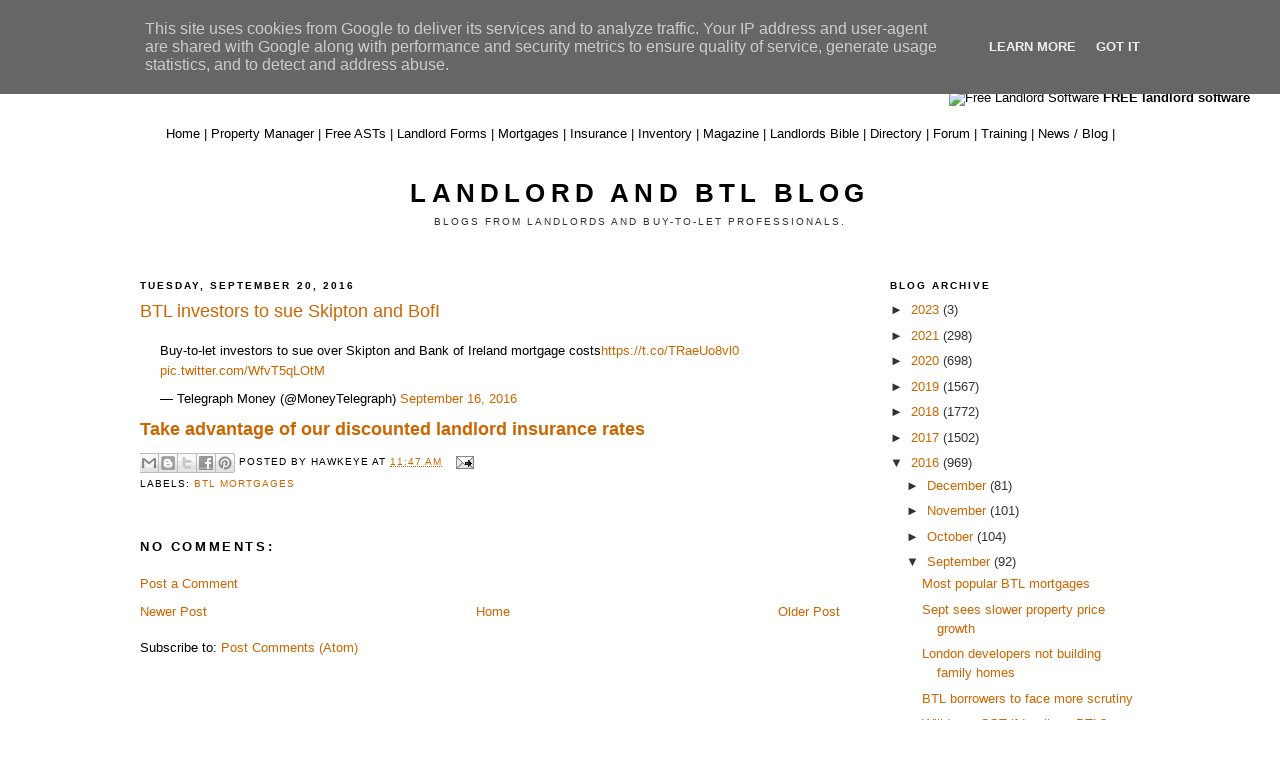

--- FILE ---
content_type: text/html; charset=UTF-8
request_url: https://blog.propertyhawk.co.uk/2016/09/btl-investors-to-sue-skipton-and-bofi.html
body_size: 17904
content:
<!DOCTYPE html>
<html dir='ltr' xmlns='http://www.w3.org/1999/xhtml' xmlns:b='http://www.google.com/2005/gml/b' xmlns:data='http://www.google.com/2005/gml/data' xmlns:expr='http://www.google.com/2005/gml/expr'>
<head>
<link href='https://www.blogger.com/static/v1/widgets/2944754296-widget_css_bundle.css' rel='stylesheet' type='text/css'/>
<meta content='text/html; charset=UTF-8' http-equiv='Content-Type'/>
<meta content='blogger' name='generator'/>
<link href='https://blog.propertyhawk.co.uk/favicon.ico' rel='icon' type='image/x-icon'/>
<link href='https://blog.propertyhawk.co.uk/2016/09/btl-investors-to-sue-skipton-and-bofi.html' rel='canonical'/>
<link rel="alternate" type="application/atom+xml" title="Landlord and BTL Blog - Atom" href="https://blog.propertyhawk.co.uk/feeds/posts/default" />
<link rel="alternate" type="application/rss+xml" title="Landlord and BTL Blog - RSS" href="https://blog.propertyhawk.co.uk/feeds/posts/default?alt=rss" />
<link rel="service.post" type="application/atom+xml" title="Landlord and BTL Blog - Atom" href="https://www.blogger.com/feeds/37476956/posts/default" />

<link rel="alternate" type="application/atom+xml" title="Landlord and BTL Blog - Atom" href="https://blog.propertyhawk.co.uk/feeds/5578218792990225272/comments/default" />
<!--Can't find substitution for tag [blog.ieCssRetrofitLinks]-->
<meta content='https://blog.propertyhawk.co.uk/2016/09/btl-investors-to-sue-skipton-and-bofi.html' property='og:url'/>
<meta content='BTL investors to sue Skipton and BofI' property='og:title'/>
<meta content='A blog for landlords in the UK private residential sector; BTL mortgage, PRS legislation, property prices and property management  news.' property='og:description'/>
<title>Landlord and BTL Blog: BTL investors to sue Skipton and BofI</title>
<style id='page-skin-1' type='text/css'><!--
/*
-----------------------------------------------
Blogger Template Style
Name:     Minima
Designer: Douglas Bowman
URL:      www.stopdesign.com
Date:     26 Feb 2004
Updated by: Blogger Team
----------------------------------------------- */
#navbar-iframe {
display: none !important;
}
/* Variable definitions
====================
<Variable name="bgcolor" description="Page Background Color"
type="color" default="#fff">
<Variable name="textcolor" description="Text Color"
type="color" default="#333">
<Variable name="linkcolor" description="Link Color"
type="color" default="#58a">
<Variable name="pagetitlecolor" description="Blog Title Color"
type="color" default="#666">
<Variable name="descriptioncolor" description="Blog Description Color"
type="color" default="#999">
<Variable name="titlecolor" description="Post Title Color"
type="color" default="#c60">
<Variable name="bordercolor" description="Border Color"
type="color" default="#ccc">
<Variable name="sidebarcolor" description="Sidebar Title Color"
type="color" default="#999">
<Variable name="sidebartextcolor" description="Sidebar Text Color"
type="color" default="#666">
<Variable name="visitedlinkcolor" description="Visited Link Color"
type="color" default="#999">
<Variable name="bodyfont" description="Text Font"
type="font" default="normal normal 100% Georgia, Serif">
<Variable name="headerfont" description="Sidebar Title Font"
type="font"
default="normal normal 78% 'Trebuchet MS',Trebuchet,Arial,Verdana,Sans-serif">
<Variable name="pagetitlefont" description="Blog Title Font"
type="font"
default="normal normal 200% Georgia, Serif">
<Variable name="descriptionfont" description="Blog Description Font"
type="font"
default="normal normal 78% 'Trebuchet MS', Trebuchet, Arial, Verdana, Sans-serif">
<Variable name="postfooterfont" description="Post Footer Font"
type="font"
default="normal normal 78% 'Trebuchet MS', Trebuchet, Arial, Verdana, Sans-serif">
<Variable name="startSide" description="Side where text starts in blog language"
type="automatic" default="left">
<Variable name="endSide" description="Side where text ends in blog language"
type="automatic" default="right">
*/
/* Use this with templates/template-twocol.html */
body {
background:#ffffff;
/*margin:0;*/
color:#000000;
font-family:Arial;
font-size:small;
text-align: center;
margin:0px;
padding:0px;
margin-top:5px;
}
a:link {
color:#cc6600;
text-decoration:none;
}
a:visited {
color:#cc6600;
text-decoration:none;
}
a:hover {
color:#cc6600;
text-decoration:underline;
}
a img {
border-width:0;
}
/* Header
-----------------------------------------------
*/
#header-wrapper {
width:660px;
margin:0 auto 10px;
border:1px solid #ffffff;
}
#header-inner {
background-position: center;
margin-left: auto;
margin-right: auto;
}
#header {
margin: 5px;
border: 1px solid #ffffff;
text-align: center;
color:#000000;
}
#header h1 {
margin:5px 5px 0;
padding:15px 20px .25em;
line-height:1.2em;
text-transform:uppercase;
letter-spacing:.2em;
font: normal bold 200% Arial, sans-serif;
}
#header a {
color:#000000;
text-decoration:none;
}
#header a:hover {
color:#000000;
}
#header .description {
margin:0 5px 5px;
padding:0 20px 15px;
max-width:700px;
text-transform:uppercase;
letter-spacing:.2em;
line-height: 1.4em;
font: normal normal 78% Arial, sans-serif;
color: #333333;
}
#header img {
margin-left: auto;
margin-right: auto;
}
/* Outer-Wrapper
----------------------------------------------- */
#outer-wrapper {
width: 1000px;
margin:0 auto;
padding:10px;
text-align:left;
font: normal normal 100% Arial, sans-serif;
}
#main-wrapper {
width: 700px;
float: left;
word-wrap: break-word; /* fix for long text breaking sidebar float in IE */
overflow: hidden;     /* fix for long non-text content breaking IE sidebar float */
}
#sidebar-wrapper {
width: 250px;
float: right;
word-wrap: break-word; /* fix for long text breaking sidebar float in IE */
overflow: hidden;      /* fix for long non-text content breaking IE sidebar float */
}
/* Headings
----------------------------------------------- */
h2 {
margin:1.5em 0 .75em;
font:normal bold 78% Arial, sans-serif;
line-height: 1.4em;
text-transform:uppercase;
letter-spacing:.2em;
color:#000000;
}
/* Posts
-----------------------------------------------
*/
h2.date-header {
margin:1.5em 0 .5em;
}
.post {
margin:.5em 0 1.5em;
border-bottom:1px dotted #ffffff;
padding-bottom:1.5em;
}
.post h3 {
margin:.25em 0 0;
padding:0 0 4px;
font-size:140%;
font-weight:normal;
line-height:1.4em;
color:#cc6600;
}
.post h3 a, .post h3 a:visited, .post h3 strong {
display:block;
text-decoration:none;
color:#cc6600;
font-weight:normal;
}
.post h3 strong, .post h3 a:hover {
color:#000000;
}
.post p {
margin:0 0 .75em;
line-height:1.6em;
}
.post-footer {
margin: .75em 0;
color:#000000;
text-transform:uppercase;
letter-spacing:.1em;
font: normal normal 78% Arial, sans-serif;
line-height: 1.4em;
<!-- AddThis Button BEGIN -->
<div><script type="text/javascript">var addthis_pub="marvin1969";</script>
<a expr:name='data:post.title' expr:id='data:post.url' onmouseover='return addthis_open(this, "", this.id, this.name);' onmouseout='addthis_close()' onclick='return addthis_sendto()'><img src="http://s7.addthis.com/static/btn/sm-share-en.gif" width="83" height="16" alt="Bookmark and Share" style="border:0"/></a><script type="text/javascript" src="http://s7.addthis.com/js/200/addthis_widget.js"></script></div>
<!-- AddThis Button END -->}
.comment-link {
margin-left:.6em;
}
.post img {
padding:4px;
border:1px solid #ffffff;
}
.post blockquote {
margin:1em 20px;
}
.post blockquote p {
margin:.75em 0;
}
/* Comments
----------------------------------------------- */
#comments h4 {
margin:1em 0;
font-weight: bold;
line-height: 1.4em;
text-transform:uppercase;
letter-spacing:.2em;
color: #000000;
}
#comments-block {
margin:1em 0 1.5em;
line-height:1.6em;
}
#comments-block .comment-author {
margin:.5em 0;
}
#comments-block .comment-body {
margin:.25em 0 0;
}
#comments-block .comment-footer {
margin:-.25em 0 2em;
line-height: 1.4em;
text-transform:uppercase;
letter-spacing:.1em;
}
#comments-block .comment-body p {
margin:0 0 .75em;
}
.deleted-comment {
font-style:italic;
color:gray;
}
#blog-pager-newer-link {
float: left;
}
#blog-pager-older-link {
float: right;
}
#blog-pager {
text-align: center;
}
.feed-links {
clear: both;
line-height: 2.5em;
}
/* Sidebar Content
----------------------------------------------- */
.sidebar {
color: #333333;
line-height: 1.5em;
}
.sidebar ul {
list-style:none;
margin:0 0 0;
padding:0 0 0;
}
.sidebar li {
margin:0;
padding-top:0;
padding-right:0;
padding-bottom:.25em;
padding-left:15px;
text-indent:-15px;
line-height:1.5em;
}
.sidebar .widget, .main .widget {
border-bottom:1px dotted #ffffff;
margin:0 0 1.5em;
padding:0 0 1.5em;
}
.main .Blog {
border-bottom-width: 0;
}
/* Profile
----------------------------------------------- */
.profile-img {
float: left;
margin-top: 0;
margin-right: 5px;
margin-bottom: 5px;
margin-left: 0;
padding: 4px;
border: 1px solid #ffffff;
}
.profile-data {
margin:0;
text-transform:uppercase;
letter-spacing:.1em;
font: normal normal 78% Arial, sans-serif;
color: #000000;
font-weight: bold;
line-height: 1.6em;
}
.profile-datablock {
margin:.5em 0 .5em;
}
.profile-textblock {
margin: 0.5em 0;
line-height: 1.6em;
}
.profile-link {
font: normal normal 78% Arial, sans-serif;
text-transform: uppercase;
letter-spacing: .1em;
}
/* Footer
----------------------------------------------- */
#footer {
width:660px;
clear:both;
margin:0 auto;
padding-top:15px;
line-height: 1.6em;
text-transform:uppercase;
letter-spacing:.1em;
text-align: center;
}
/* ajc */
#top{
width:100%;
margin-bottom:10px;
height:70px;
}
#top_1{
width:270px;
float:left;
margin-left:4px;
margin-right:2px;
}
#top_2{
width:468px;
float:left;
margin-left:5px;
margin-right:2px;
}
#tabs_top{
clear:both;
width:100%;
background-color:#000000;
height:1px;
}
#tabs{
clear:both;
width:100%;
width:1004px;
margin-left:5px;
margin-right:5px;
font-size:0.9em;
}
#tabs li,#tabs ul{
margin:0;
padding:0;
}
#tabs li{
list-style:none;
font-weight:bold;
float:left;
padding:5px;
border-right:1px solid #000000;
/*font-size:90%;*/
}
#tabs .selected_item{
background-color:#FF9900;
}
#tabs .selected_item a {
background-color:#FF9900;
color:#FFFFFF;
}
#tabs li a{
color:#000000;
text-decoration:none;
}
#tabs_base{
clear:both;
width:100%;
background-color:#FF9900;
height:3px;
}
#tabs_base_pm{
clear:both;
width:100%;
background-color:#FF9900;
height:0px;
}
#search_box_091109
{
text-align:left;
margin-top:5px;
margin-left:5px;
}
#ej_tabs A, .ej_greytab, .ej_inherit, #ej_signin_register A, #ej_top_1 A, #ej_top_2 A
{
color:inherit;
}
#ej_tabs A:Hover
{
color:#cc6600;
}
#ej_llhpsince
{
position:relative;
left:10px;
top:-10px;
}
#ej_top_1
{
float:left;
margin-left:10px;
}
#ej_top_2
{
text-align:left;
float:right;
margin-right:10px;
}

--></style>
<link href='https://www.blogger.com/dyn-css/authorization.css?targetBlogID=37476956&amp;zx=fd12cdf4-8790-4afc-a109-5e0c8f5e9ff5' media='none' onload='if(media!=&#39;all&#39;)media=&#39;all&#39;' rel='stylesheet'/><noscript><link href='https://www.blogger.com/dyn-css/authorization.css?targetBlogID=37476956&amp;zx=fd12cdf4-8790-4afc-a109-5e0c8f5e9ff5' rel='stylesheet'/></noscript>
<meta name='google-adsense-platform-account' content='ca-host-pub-1556223355139109'/>
<meta name='google-adsense-platform-domain' content='blogspot.com'/>

<!-- data-ad-client=ca-pub-8325389673155957 -->

<script type="text/javascript" language="javascript">
  // Supply ads personalization default for EEA readers
  // See https://www.blogger.com/go/adspersonalization
  adsbygoogle = window.adsbygoogle || [];
  if (typeof adsbygoogle.requestNonPersonalizedAds === 'undefined') {
    adsbygoogle.requestNonPersonalizedAds = 1;
  }
</script>


</head>
<body>
<div class='navbar section' id='navbar'><div class='widget Navbar' data-version='1' id='Navbar1'><script type="text/javascript">
    function setAttributeOnload(object, attribute, val) {
      if(window.addEventListener) {
        window.addEventListener('load',
          function(){ object[attribute] = val; }, false);
      } else {
        window.attachEvent('onload', function(){ object[attribute] = val; });
      }
    }
  </script>
<div id="navbar-iframe-container"></div>
<script type="text/javascript" src="https://apis.google.com/js/platform.js"></script>
<script type="text/javascript">
      gapi.load("gapi.iframes:gapi.iframes.style.bubble", function() {
        if (gapi.iframes && gapi.iframes.getContext) {
          gapi.iframes.getContext().openChild({
              url: 'https://www.blogger.com/navbar/37476956?po\x3d5578218792990225272\x26origin\x3dhttps://blog.propertyhawk.co.uk',
              where: document.getElementById("navbar-iframe-container"),
              id: "navbar-iframe"
          });
        }
      });
    </script><script type="text/javascript">
(function() {
var script = document.createElement('script');
script.type = 'text/javascript';
script.src = '//pagead2.googlesyndication.com/pagead/js/google_top_exp.js';
var head = document.getElementsByTagName('head')[0];
if (head) {
head.appendChild(script);
}})();
</script>
</div></div>
<!-- ajc -->
<div id='container'>
<div style='float:left;'>
<!-- twitter -->
<div style='margin:5px 0 0 10px;float:left;'>
<a class='twitter-share-button' data-count='none' data-via='landlordnews' href='http://twitter.com/share'>Tweet</a><script src="//platform.twitter.com/widgets.js" type="text/javascript"></script>
</div>
<!-- facebook -->
<div style='margin:5px 0 0 10px;float:left;'>
<div id='fb-root'>
<script src="//connect.facebook.net/en_US/all.js#xfbml=1"></script>
<fb:like action='like' font='trebuchet ms' href='' layout='button_count' send='false' show_faces='false'></fb:like>
</div>
</div>
<div id='search_box_091109' style='float:left;'>
<form action='https://www.propertyhawk.co.uk/index.php' id='customsearch300615'>
<input name='s' placeholder='Search' size='20' type='text'/>
<a href='javascript:document.forms["customsearch300615"].submit();'>
<img alt="Search" border="0" height="16" src="https://lh3.googleusercontent.com/blogger_img_proxy/AEn0k_t5RefWyHH_5rj0DNHp2fTP7-MeNlV5OAEu-a1__XxlIImLKUbxvZsSs5qctsT-WnyWun_Jrb7OqWAffeB81Ff6XpJSt9MNEvBE_CcYjLWwJoslIipqBMt1NsajaYAkMX6N=s0-d" width="16">
</a>
</form>
</div>
<div class='ej_smaller' id='ej_signin_register' style='float:left;margin-left:20px;margin-top:5px;'>
<a href='https://www.propertyhawk.co.uk/pm3s/'>Sign in</a> | 
    <a href='https://www.propertyhawk.co.uk/pm3s/?op=Register'>Register</a>
</div>
</div>
<div style='clear:both;'></div>
<div id='ej_top_1'>
<a href='http://www.propertyhawk.co.uk/index.php'><img alt="Property Hawk" border="0" height="87" src="https://lh3.googleusercontent.com/blogger_img_proxy/AEn0k_tt8KXgdwewZDHvgbD17d6uH08Fhg928ONx9tCA13-pv0IjtTuUbAcWrCuVqBR9dLLWUnOEsGWv46s42wkLMn_aFcq0BA1OomlGosuOmIInLG3oxB6Us9iI2veok7Sn6HeLhwcfrg0=s0-d" width="246"></a>
<span id='ej_llhpsince'><a class='ej_greytab' href='http://www.propertyhawk.co.uk/index.php'>the landlord's homepage since 2006</a></span>
</div>
<div id='ej_top_2'>
<div style='margin-top:25px'><a class='ej_greytab ej_smaller' href='https://www.propertyhawk.co.uk/free-asts-tenancy-agreements/'><img alt="Free Tenancy Agreement" border="0" height="16" src="https://lh3.googleusercontent.com/blogger_img_proxy/AEn0k_ufn0r-ZXgazdvHcVcdoE0wBXMSVd0uywtngO6yBVc4e9SkuY33UdyieYvTLrYaX31Nt15NP51ye4DSNzoOqp8QPTzERbl3xuBrzE-63X4u5yjtfZq5LspnS9fIe7rMpodn3D0Qf0YQHnZ91A=s0-d" style="vertical-align: middle;" width="16">
<b>FREE tenancy agreement</b></a></div>
<div style='margin-top:15px'><a class='ej_greytab ej_smaller' href='https://www.propertyhawk.co.uk/free-forms-documents-landlords/'><img alt="Free Landlord Software" border="0" height="16" src="https://lh3.googleusercontent.com/blogger_img_proxy/AEn0k_v3vglh4IVGj4SsNSrcPLTTHsoj9S7aDH_CG326pPoHsSPN0Sx5zf-k6GMHNTEzR6jVY3ecibST3H_jmEuAweW9yQYc2-S7YWZkaaO-v3kbx9cKFNidR_FPCc58GfO6jvLO-_lDeS9zrrMpcw=s0-d" style="vertical-align: middle;" width="16">
<b>FREE landlord software</b></a></div>
</div>
<div style='clear:both;'></div>
<div id='ej_tabs' style='margin-top:20px;'>
<a href='https://www.propertyhawk.co.uk/'>Home</a> | 
<a href='https://www.propertyhawk.co.uk/free-landlord-software/'>Property Manager</a> | 
<a href='https://www.propertyhawk.co.uk/free-asts-tenancy-agreements/'>Free ASTs</a> | 
<a href='https://www.propertyhawk.co.uk/free-forms-documents-landlords/'>Landlord Forms</a> | 
<a href='https://www.propertyhawk.co.uk/free-btl-mortgage-seach/'>Mortgages</a> | 
<a href='https://www.propertyhawk.co.uk/landlord-insurance/'>Insurance</a> | 
<a href='https://www.propertyhawk.co.uk/landlord-inventory/'>Inventory</a> | 
<a href='https://www.propertyhawk.co.uk/landlord-magazine/'>Magazine</a> | 
<a href='https://www.propertyhawk.co.uk/landlords-bible/'>Landlords Bible</a> | 
<a href='https://www.propertyhawk.co.uk/landlords-directory/'>Directory</a> | 
<a href='http://www.propertyhawk.co.uk/landlordforum'>Forum</a> |
<a href='https://www.propertyhawk.co.uk/'>Training</a> |
<a href='http://blog.propertyhawk.co.uk'>News / Blog</a> | 
</div>
</div>
<div style='clear:both;'></div>
<div id='outer-wrapper'><div id='wrap2'>
<!-- skip links for text browsers -->
<span id='skiplinks' style='display:none;'>
<a href='#main'>skip to main </a> |
      <a href='#sidebar'>skip to sidebar</a>
</span>
<div id='header-wrapper'>
<div class='header section' id='header'><div class='widget Header' data-version='1' id='Header1'>
<div id='header-inner'>
<div class='titlewrapper'>
<h1 class='title'>
<a href='https://blog.propertyhawk.co.uk/'>
Landlord and BTL Blog
</a>
</h1>
</div>
<div class='descriptionwrapper'>
<p class='description'><span>Blogs from landlords and buy-to-let professionals.</span></p>
</div>
</div>
</div></div>
</div>
<div id='content-wrapper'>
<div id='crosscol-wrapper' style='text-align:center'>
<div class='crosscol no-items section' id='crosscol'></div>
</div>
<div id='main-wrapper'>
<div class='main section' id='main'><div class='widget Blog' data-version='1' id='Blog1'>
<div class='blog-posts hfeed'>

          <div class="date-outer">
        
<h2 class='date-header'><span>Tuesday, September 20, 2016</span></h2>

          <div class="date-posts">
        
<div class='post-outer'>
<div class='post hentry' itemprop='blogPost' itemscope='itemscope' itemtype='http://schema.org/BlogPosting'>
<meta content='37476956' itemprop='blogId'/>
<meta content='5578218792990225272' itemprop='postId'/>
<a name='5578218792990225272'></a>
<h3 class='post-title entry-title' itemprop='name'>
BTL investors to sue Skipton and BofI
</h3>
<div class='post-header'>
<div class='post-header-line-1'></div>
</div>
<div class='post-body entry-content' id='post-body-5578218792990225272' itemprop='description articleBody'>
<blockquote class="twitter-tweet" data-lang="en"><p lang="en" dir="ltr">Buy-to-let investors to sue over Skipton and Bank of Ireland mortgage costs<a href="https://t.co/TRaeUo8vl0">https://t.co/TRaeUo8vl0</a> <a href="https://t.co/WfvT5qLOtM">pic.twitter.com/WfvT5qLOtM</a></p>&mdash; Telegraph Money (@MoneyTelegraph) <a href="https://twitter.com/MoneyTelegraph/status/776836339518017536">September 16, 2016</a></blockquote> <script async src="//platform.twitter.com/widgets.js" charset="utf-8"></script>

<a href="http://www.landlordsquote.co.uk/landingpages/propertyhawk/" rel="nofollow"><b><span style="font-size: large;">Take advantage of our discounted landlord insurance rates </span></b></a>
<div style='clear: both;'></div>
</div>
<div class='post-footer'>
<div class='post-footer-line post-footer-line-1'><div class='post-share-buttons goog-inline-block'>
<a class='goog-inline-block share-button sb-email' href='https://www.blogger.com/share-post.g?blogID=37476956&postID=5578218792990225272&target=email' target='_blank' title='Email This'><span class='share-button-link-text'>Email This</span></a><a class='goog-inline-block share-button sb-blog' href='https://www.blogger.com/share-post.g?blogID=37476956&postID=5578218792990225272&target=blog' onclick='window.open(this.href, "_blank", "height=270,width=475"); return false;' target='_blank' title='BlogThis!'><span class='share-button-link-text'>BlogThis!</span></a><a class='goog-inline-block share-button sb-twitter' href='https://www.blogger.com/share-post.g?blogID=37476956&postID=5578218792990225272&target=twitter' target='_blank' title='Share to X'><span class='share-button-link-text'>Share to X</span></a><a class='goog-inline-block share-button sb-facebook' href='https://www.blogger.com/share-post.g?blogID=37476956&postID=5578218792990225272&target=facebook' onclick='window.open(this.href, "_blank", "height=430,width=640"); return false;' target='_blank' title='Share to Facebook'><span class='share-button-link-text'>Share to Facebook</span></a><a class='goog-inline-block share-button sb-pinterest' href='https://www.blogger.com/share-post.g?blogID=37476956&postID=5578218792990225272&target=pinterest' target='_blank' title='Share to Pinterest'><span class='share-button-link-text'>Share to Pinterest</span></a>
</div>
<span class='post-author vcard'>
Posted by
<span class='fn' itemprop='author' itemscope='itemscope' itemtype='http://schema.org/Person'>
<span itemprop='name'>Hawkeye</span>
</span>
</span>
<span class='post-timestamp'>
at
<meta content='https://blog.propertyhawk.co.uk/2016/09/btl-investors-to-sue-skipton-and-bofi.html' itemprop='url'/>
<a class='timestamp-link' href='https://blog.propertyhawk.co.uk/2016/09/btl-investors-to-sue-skipton-and-bofi.html' rel='bookmark' title='permanent link'><abbr class='published' itemprop='datePublished' title='2016-09-20T11:47:00+01:00'>11:47 AM</abbr></a>
</span>
<span class='post-comment-link'>
</span>
<span class='post-icons'>
<span class='item-action'>
<a href='https://www.blogger.com/email-post/37476956/5578218792990225272' title='Email Post'>
<img alt="" class="icon-action" height="13" src="//img1.blogblog.com/img/icon18_email.gif" width="18">
</a>
</span>
<span class='item-control blog-admin pid-2067818327'>
<a href='https://www.blogger.com/post-edit.g?blogID=37476956&postID=5578218792990225272&from=pencil' title='Edit Post'>
<img alt='' class='icon-action' height='18' src='https://resources.blogblog.com/img/icon18_edit_allbkg.gif' width='18'/>
</a>
</span>
</span>
</div>
<div class='post-footer-line post-footer-line-2'><span class='post-labels'>
Labels:
<a href='https://blog.propertyhawk.co.uk/search/label/btl%20mortgages' rel='tag'>btl mortgages</a>
</span>
</div>
<div class='post-footer-line post-footer-line-3'></div>
</div>
</div>
<div class='comments' id='comments'>
<a name='comments'></a>
<h4>No comments:</h4>
<div id='Blog1_comments-block-wrapper'>
<dl class='avatar-comment-indent' id='comments-block'>
</dl>
</div>
<p class='comment-footer'>
<a href='https://www.blogger.com/comment/fullpage/post/37476956/5578218792990225272' onclick='javascript:window.open(this.href, "bloggerPopup", "toolbar=0,location=0,statusbar=1,menubar=0,scrollbars=yes,width=640,height=500"); return false;'>Post a Comment</a>
</p>
</div>
</div>
<div class='inline-ad'>
</div>

        </div></div>
      
</div>
<div class='blog-pager' id='blog-pager'>
<span id='blog-pager-newer-link'>
<a class='blog-pager-newer-link' href='https://blog.propertyhawk.co.uk/2016/09/campaign-to-ban-115m-agency-fees.html' id='Blog1_blog-pager-newer-link' title='Newer Post'>Newer Post</a>
</span>
<span id='blog-pager-older-link'>
<a class='blog-pager-older-link' href='https://blog.propertyhawk.co.uk/2016/09/asking-prices-start-to-recover.html' id='Blog1_blog-pager-older-link' title='Older Post'>Older Post</a>
</span>
<a class='home-link' href='https://blog.propertyhawk.co.uk/'>Home</a>
</div>
<div class='clear'></div>
<div class='post-feeds'>
<div class='feed-links'>
Subscribe to:
<a class='feed-link' href='https://blog.propertyhawk.co.uk/feeds/5578218792990225272/comments/default' target='_blank' type='application/atom+xml'>Post Comments (Atom)</a>
</div>
</div>
</div></div>
</div>
<div id='sidebar-wrapper'>
<div class='sidebar section' id='sidebar'><div class='widget BlogArchive' data-version='1' id='BlogArchive1'>
<h2>Blog Archive</h2>
<div class='widget-content'>
<div id='ArchiveList'>
<div id='BlogArchive1_ArchiveList'>
<ul class='hierarchy'>
<li class='archivedate collapsed'>
<a class='toggle' href='javascript:void(0)'>
<span class='zippy'>

        &#9658;&#160;
      
</span>
</a>
<a class='post-count-link' href='https://blog.propertyhawk.co.uk/2023/'>
2023
</a>
<span class='post-count' dir='ltr'>(3)</span>
<ul class='hierarchy'>
<li class='archivedate collapsed'>
<a class='toggle' href='javascript:void(0)'>
<span class='zippy'>

        &#9658;&#160;
      
</span>
</a>
<a class='post-count-link' href='https://blog.propertyhawk.co.uk/2023/12/'>
December
</a>
<span class='post-count' dir='ltr'>(1)</span>
</li>
</ul>
<ul class='hierarchy'>
<li class='archivedate collapsed'>
<a class='toggle' href='javascript:void(0)'>
<span class='zippy'>

        &#9658;&#160;
      
</span>
</a>
<a class='post-count-link' href='https://blog.propertyhawk.co.uk/2023/11/'>
November
</a>
<span class='post-count' dir='ltr'>(2)</span>
</li>
</ul>
</li>
</ul>
<ul class='hierarchy'>
<li class='archivedate collapsed'>
<a class='toggle' href='javascript:void(0)'>
<span class='zippy'>

        &#9658;&#160;
      
</span>
</a>
<a class='post-count-link' href='https://blog.propertyhawk.co.uk/2021/'>
2021
</a>
<span class='post-count' dir='ltr'>(298)</span>
<ul class='hierarchy'>
<li class='archivedate collapsed'>
<a class='toggle' href='javascript:void(0)'>
<span class='zippy'>

        &#9658;&#160;
      
</span>
</a>
<a class='post-count-link' href='https://blog.propertyhawk.co.uk/2021/08/'>
August
</a>
<span class='post-count' dir='ltr'>(21)</span>
</li>
</ul>
<ul class='hierarchy'>
<li class='archivedate collapsed'>
<a class='toggle' href='javascript:void(0)'>
<span class='zippy'>

        &#9658;&#160;
      
</span>
</a>
<a class='post-count-link' href='https://blog.propertyhawk.co.uk/2021/07/'>
July
</a>
<span class='post-count' dir='ltr'>(28)</span>
</li>
</ul>
<ul class='hierarchy'>
<li class='archivedate collapsed'>
<a class='toggle' href='javascript:void(0)'>
<span class='zippy'>

        &#9658;&#160;
      
</span>
</a>
<a class='post-count-link' href='https://blog.propertyhawk.co.uk/2021/06/'>
June
</a>
<span class='post-count' dir='ltr'>(28)</span>
</li>
</ul>
<ul class='hierarchy'>
<li class='archivedate collapsed'>
<a class='toggle' href='javascript:void(0)'>
<span class='zippy'>

        &#9658;&#160;
      
</span>
</a>
<a class='post-count-link' href='https://blog.propertyhawk.co.uk/2021/05/'>
May
</a>
<span class='post-count' dir='ltr'>(58)</span>
</li>
</ul>
<ul class='hierarchy'>
<li class='archivedate collapsed'>
<a class='toggle' href='javascript:void(0)'>
<span class='zippy'>

        &#9658;&#160;
      
</span>
</a>
<a class='post-count-link' href='https://blog.propertyhawk.co.uk/2021/04/'>
April
</a>
<span class='post-count' dir='ltr'>(21)</span>
</li>
</ul>
<ul class='hierarchy'>
<li class='archivedate collapsed'>
<a class='toggle' href='javascript:void(0)'>
<span class='zippy'>

        &#9658;&#160;
      
</span>
</a>
<a class='post-count-link' href='https://blog.propertyhawk.co.uk/2021/03/'>
March
</a>
<span class='post-count' dir='ltr'>(41)</span>
</li>
</ul>
<ul class='hierarchy'>
<li class='archivedate collapsed'>
<a class='toggle' href='javascript:void(0)'>
<span class='zippy'>

        &#9658;&#160;
      
</span>
</a>
<a class='post-count-link' href='https://blog.propertyhawk.co.uk/2021/02/'>
February
</a>
<span class='post-count' dir='ltr'>(52)</span>
</li>
</ul>
<ul class='hierarchy'>
<li class='archivedate collapsed'>
<a class='toggle' href='javascript:void(0)'>
<span class='zippy'>

        &#9658;&#160;
      
</span>
</a>
<a class='post-count-link' href='https://blog.propertyhawk.co.uk/2021/01/'>
January
</a>
<span class='post-count' dir='ltr'>(49)</span>
</li>
</ul>
</li>
</ul>
<ul class='hierarchy'>
<li class='archivedate collapsed'>
<a class='toggle' href='javascript:void(0)'>
<span class='zippy'>

        &#9658;&#160;
      
</span>
</a>
<a class='post-count-link' href='https://blog.propertyhawk.co.uk/2020/'>
2020
</a>
<span class='post-count' dir='ltr'>(698)</span>
<ul class='hierarchy'>
<li class='archivedate collapsed'>
<a class='toggle' href='javascript:void(0)'>
<span class='zippy'>

        &#9658;&#160;
      
</span>
</a>
<a class='post-count-link' href='https://blog.propertyhawk.co.uk/2020/12/'>
December
</a>
<span class='post-count' dir='ltr'>(40)</span>
</li>
</ul>
<ul class='hierarchy'>
<li class='archivedate collapsed'>
<a class='toggle' href='javascript:void(0)'>
<span class='zippy'>

        &#9658;&#160;
      
</span>
</a>
<a class='post-count-link' href='https://blog.propertyhawk.co.uk/2020/11/'>
November
</a>
<span class='post-count' dir='ltr'>(43)</span>
</li>
</ul>
<ul class='hierarchy'>
<li class='archivedate collapsed'>
<a class='toggle' href='javascript:void(0)'>
<span class='zippy'>

        &#9658;&#160;
      
</span>
</a>
<a class='post-count-link' href='https://blog.propertyhawk.co.uk/2020/10/'>
October
</a>
<span class='post-count' dir='ltr'>(43)</span>
</li>
</ul>
<ul class='hierarchy'>
<li class='archivedate collapsed'>
<a class='toggle' href='javascript:void(0)'>
<span class='zippy'>

        &#9658;&#160;
      
</span>
</a>
<a class='post-count-link' href='https://blog.propertyhawk.co.uk/2020/09/'>
September
</a>
<span class='post-count' dir='ltr'>(43)</span>
</li>
</ul>
<ul class='hierarchy'>
<li class='archivedate collapsed'>
<a class='toggle' href='javascript:void(0)'>
<span class='zippy'>

        &#9658;&#160;
      
</span>
</a>
<a class='post-count-link' href='https://blog.propertyhawk.co.uk/2020/08/'>
August
</a>
<span class='post-count' dir='ltr'>(43)</span>
</li>
</ul>
<ul class='hierarchy'>
<li class='archivedate collapsed'>
<a class='toggle' href='javascript:void(0)'>
<span class='zippy'>

        &#9658;&#160;
      
</span>
</a>
<a class='post-count-link' href='https://blog.propertyhawk.co.uk/2020/07/'>
July
</a>
<span class='post-count' dir='ltr'>(64)</span>
</li>
</ul>
<ul class='hierarchy'>
<li class='archivedate collapsed'>
<a class='toggle' href='javascript:void(0)'>
<span class='zippy'>

        &#9658;&#160;
      
</span>
</a>
<a class='post-count-link' href='https://blog.propertyhawk.co.uk/2020/06/'>
June
</a>
<span class='post-count' dir='ltr'>(65)</span>
</li>
</ul>
<ul class='hierarchy'>
<li class='archivedate collapsed'>
<a class='toggle' href='javascript:void(0)'>
<span class='zippy'>

        &#9658;&#160;
      
</span>
</a>
<a class='post-count-link' href='https://blog.propertyhawk.co.uk/2020/05/'>
May
</a>
<span class='post-count' dir='ltr'>(49)</span>
</li>
</ul>
<ul class='hierarchy'>
<li class='archivedate collapsed'>
<a class='toggle' href='javascript:void(0)'>
<span class='zippy'>

        &#9658;&#160;
      
</span>
</a>
<a class='post-count-link' href='https://blog.propertyhawk.co.uk/2020/04/'>
April
</a>
<span class='post-count' dir='ltr'>(65)</span>
</li>
</ul>
<ul class='hierarchy'>
<li class='archivedate collapsed'>
<a class='toggle' href='javascript:void(0)'>
<span class='zippy'>

        &#9658;&#160;
      
</span>
</a>
<a class='post-count-link' href='https://blog.propertyhawk.co.uk/2020/03/'>
March
</a>
<span class='post-count' dir='ltr'>(53)</span>
</li>
</ul>
<ul class='hierarchy'>
<li class='archivedate collapsed'>
<a class='toggle' href='javascript:void(0)'>
<span class='zippy'>

        &#9658;&#160;
      
</span>
</a>
<a class='post-count-link' href='https://blog.propertyhawk.co.uk/2020/02/'>
February
</a>
<span class='post-count' dir='ltr'>(91)</span>
</li>
</ul>
<ul class='hierarchy'>
<li class='archivedate collapsed'>
<a class='toggle' href='javascript:void(0)'>
<span class='zippy'>

        &#9658;&#160;
      
</span>
</a>
<a class='post-count-link' href='https://blog.propertyhawk.co.uk/2020/01/'>
January
</a>
<span class='post-count' dir='ltr'>(99)</span>
</li>
</ul>
</li>
</ul>
<ul class='hierarchy'>
<li class='archivedate collapsed'>
<a class='toggle' href='javascript:void(0)'>
<span class='zippy'>

        &#9658;&#160;
      
</span>
</a>
<a class='post-count-link' href='https://blog.propertyhawk.co.uk/2019/'>
2019
</a>
<span class='post-count' dir='ltr'>(1567)</span>
<ul class='hierarchy'>
<li class='archivedate collapsed'>
<a class='toggle' href='javascript:void(0)'>
<span class='zippy'>

        &#9658;&#160;
      
</span>
</a>
<a class='post-count-link' href='https://blog.propertyhawk.co.uk/2019/12/'>
December
</a>
<span class='post-count' dir='ltr'>(111)</span>
</li>
</ul>
<ul class='hierarchy'>
<li class='archivedate collapsed'>
<a class='toggle' href='javascript:void(0)'>
<span class='zippy'>

        &#9658;&#160;
      
</span>
</a>
<a class='post-count-link' href='https://blog.propertyhawk.co.uk/2019/11/'>
November
</a>
<span class='post-count' dir='ltr'>(135)</span>
</li>
</ul>
<ul class='hierarchy'>
<li class='archivedate collapsed'>
<a class='toggle' href='javascript:void(0)'>
<span class='zippy'>

        &#9658;&#160;
      
</span>
</a>
<a class='post-count-link' href='https://blog.propertyhawk.co.uk/2019/10/'>
October
</a>
<span class='post-count' dir='ltr'>(138)</span>
</li>
</ul>
<ul class='hierarchy'>
<li class='archivedate collapsed'>
<a class='toggle' href='javascript:void(0)'>
<span class='zippy'>

        &#9658;&#160;
      
</span>
</a>
<a class='post-count-link' href='https://blog.propertyhawk.co.uk/2019/09/'>
September
</a>
<span class='post-count' dir='ltr'>(102)</span>
</li>
</ul>
<ul class='hierarchy'>
<li class='archivedate collapsed'>
<a class='toggle' href='javascript:void(0)'>
<span class='zippy'>

        &#9658;&#160;
      
</span>
</a>
<a class='post-count-link' href='https://blog.propertyhawk.co.uk/2019/08/'>
August
</a>
<span class='post-count' dir='ltr'>(64)</span>
</li>
</ul>
<ul class='hierarchy'>
<li class='archivedate collapsed'>
<a class='toggle' href='javascript:void(0)'>
<span class='zippy'>

        &#9658;&#160;
      
</span>
</a>
<a class='post-count-link' href='https://blog.propertyhawk.co.uk/2019/07/'>
July
</a>
<span class='post-count' dir='ltr'>(153)</span>
</li>
</ul>
<ul class='hierarchy'>
<li class='archivedate collapsed'>
<a class='toggle' href='javascript:void(0)'>
<span class='zippy'>

        &#9658;&#160;
      
</span>
</a>
<a class='post-count-link' href='https://blog.propertyhawk.co.uk/2019/06/'>
June
</a>
<span class='post-count' dir='ltr'>(147)</span>
</li>
</ul>
<ul class='hierarchy'>
<li class='archivedate collapsed'>
<a class='toggle' href='javascript:void(0)'>
<span class='zippy'>

        &#9658;&#160;
      
</span>
</a>
<a class='post-count-link' href='https://blog.propertyhawk.co.uk/2019/05/'>
May
</a>
<span class='post-count' dir='ltr'>(137)</span>
</li>
</ul>
<ul class='hierarchy'>
<li class='archivedate collapsed'>
<a class='toggle' href='javascript:void(0)'>
<span class='zippy'>

        &#9658;&#160;
      
</span>
</a>
<a class='post-count-link' href='https://blog.propertyhawk.co.uk/2019/04/'>
April
</a>
<span class='post-count' dir='ltr'>(136)</span>
</li>
</ul>
<ul class='hierarchy'>
<li class='archivedate collapsed'>
<a class='toggle' href='javascript:void(0)'>
<span class='zippy'>

        &#9658;&#160;
      
</span>
</a>
<a class='post-count-link' href='https://blog.propertyhawk.co.uk/2019/03/'>
March
</a>
<span class='post-count' dir='ltr'>(188)</span>
</li>
</ul>
<ul class='hierarchy'>
<li class='archivedate collapsed'>
<a class='toggle' href='javascript:void(0)'>
<span class='zippy'>

        &#9658;&#160;
      
</span>
</a>
<a class='post-count-link' href='https://blog.propertyhawk.co.uk/2019/02/'>
February
</a>
<span class='post-count' dir='ltr'>(86)</span>
</li>
</ul>
<ul class='hierarchy'>
<li class='archivedate collapsed'>
<a class='toggle' href='javascript:void(0)'>
<span class='zippy'>

        &#9658;&#160;
      
</span>
</a>
<a class='post-count-link' href='https://blog.propertyhawk.co.uk/2019/01/'>
January
</a>
<span class='post-count' dir='ltr'>(170)</span>
</li>
</ul>
</li>
</ul>
<ul class='hierarchy'>
<li class='archivedate collapsed'>
<a class='toggle' href='javascript:void(0)'>
<span class='zippy'>

        &#9658;&#160;
      
</span>
</a>
<a class='post-count-link' href='https://blog.propertyhawk.co.uk/2018/'>
2018
</a>
<span class='post-count' dir='ltr'>(1772)</span>
<ul class='hierarchy'>
<li class='archivedate collapsed'>
<a class='toggle' href='javascript:void(0)'>
<span class='zippy'>

        &#9658;&#160;
      
</span>
</a>
<a class='post-count-link' href='https://blog.propertyhawk.co.uk/2018/12/'>
December
</a>
<span class='post-count' dir='ltr'>(133)</span>
</li>
</ul>
<ul class='hierarchy'>
<li class='archivedate collapsed'>
<a class='toggle' href='javascript:void(0)'>
<span class='zippy'>

        &#9658;&#160;
      
</span>
</a>
<a class='post-count-link' href='https://blog.propertyhawk.co.uk/2018/11/'>
November
</a>
<span class='post-count' dir='ltr'>(144)</span>
</li>
</ul>
<ul class='hierarchy'>
<li class='archivedate collapsed'>
<a class='toggle' href='javascript:void(0)'>
<span class='zippy'>

        &#9658;&#160;
      
</span>
</a>
<a class='post-count-link' href='https://blog.propertyhawk.co.uk/2018/10/'>
October
</a>
<span class='post-count' dir='ltr'>(199)</span>
</li>
</ul>
<ul class='hierarchy'>
<li class='archivedate collapsed'>
<a class='toggle' href='javascript:void(0)'>
<span class='zippy'>

        &#9658;&#160;
      
</span>
</a>
<a class='post-count-link' href='https://blog.propertyhawk.co.uk/2018/09/'>
September
</a>
<span class='post-count' dir='ltr'>(115)</span>
</li>
</ul>
<ul class='hierarchy'>
<li class='archivedate collapsed'>
<a class='toggle' href='javascript:void(0)'>
<span class='zippy'>

        &#9658;&#160;
      
</span>
</a>
<a class='post-count-link' href='https://blog.propertyhawk.co.uk/2018/08/'>
August
</a>
<span class='post-count' dir='ltr'>(65)</span>
</li>
</ul>
<ul class='hierarchy'>
<li class='archivedate collapsed'>
<a class='toggle' href='javascript:void(0)'>
<span class='zippy'>

        &#9658;&#160;
      
</span>
</a>
<a class='post-count-link' href='https://blog.propertyhawk.co.uk/2018/07/'>
July
</a>
<span class='post-count' dir='ltr'>(110)</span>
</li>
</ul>
<ul class='hierarchy'>
<li class='archivedate collapsed'>
<a class='toggle' href='javascript:void(0)'>
<span class='zippy'>

        &#9658;&#160;
      
</span>
</a>
<a class='post-count-link' href='https://blog.propertyhawk.co.uk/2018/06/'>
June
</a>
<span class='post-count' dir='ltr'>(148)</span>
</li>
</ul>
<ul class='hierarchy'>
<li class='archivedate collapsed'>
<a class='toggle' href='javascript:void(0)'>
<span class='zippy'>

        &#9658;&#160;
      
</span>
</a>
<a class='post-count-link' href='https://blog.propertyhawk.co.uk/2018/05/'>
May
</a>
<span class='post-count' dir='ltr'>(154)</span>
</li>
</ul>
<ul class='hierarchy'>
<li class='archivedate collapsed'>
<a class='toggle' href='javascript:void(0)'>
<span class='zippy'>

        &#9658;&#160;
      
</span>
</a>
<a class='post-count-link' href='https://blog.propertyhawk.co.uk/2018/04/'>
April
</a>
<span class='post-count' dir='ltr'>(155)</span>
</li>
</ul>
<ul class='hierarchy'>
<li class='archivedate collapsed'>
<a class='toggle' href='javascript:void(0)'>
<span class='zippy'>

        &#9658;&#160;
      
</span>
</a>
<a class='post-count-link' href='https://blog.propertyhawk.co.uk/2018/03/'>
March
</a>
<span class='post-count' dir='ltr'>(174)</span>
</li>
</ul>
<ul class='hierarchy'>
<li class='archivedate collapsed'>
<a class='toggle' href='javascript:void(0)'>
<span class='zippy'>

        &#9658;&#160;
      
</span>
</a>
<a class='post-count-link' href='https://blog.propertyhawk.co.uk/2018/02/'>
February
</a>
<span class='post-count' dir='ltr'>(174)</span>
</li>
</ul>
<ul class='hierarchy'>
<li class='archivedate collapsed'>
<a class='toggle' href='javascript:void(0)'>
<span class='zippy'>

        &#9658;&#160;
      
</span>
</a>
<a class='post-count-link' href='https://blog.propertyhawk.co.uk/2018/01/'>
January
</a>
<span class='post-count' dir='ltr'>(201)</span>
</li>
</ul>
</li>
</ul>
<ul class='hierarchy'>
<li class='archivedate collapsed'>
<a class='toggle' href='javascript:void(0)'>
<span class='zippy'>

        &#9658;&#160;
      
</span>
</a>
<a class='post-count-link' href='https://blog.propertyhawk.co.uk/2017/'>
2017
</a>
<span class='post-count' dir='ltr'>(1502)</span>
<ul class='hierarchy'>
<li class='archivedate collapsed'>
<a class='toggle' href='javascript:void(0)'>
<span class='zippy'>

        &#9658;&#160;
      
</span>
</a>
<a class='post-count-link' href='https://blog.propertyhawk.co.uk/2017/12/'>
December
</a>
<span class='post-count' dir='ltr'>(114)</span>
</li>
</ul>
<ul class='hierarchy'>
<li class='archivedate collapsed'>
<a class='toggle' href='javascript:void(0)'>
<span class='zippy'>

        &#9658;&#160;
      
</span>
</a>
<a class='post-count-link' href='https://blog.propertyhawk.co.uk/2017/11/'>
November
</a>
<span class='post-count' dir='ltr'>(180)</span>
</li>
</ul>
<ul class='hierarchy'>
<li class='archivedate collapsed'>
<a class='toggle' href='javascript:void(0)'>
<span class='zippy'>

        &#9658;&#160;
      
</span>
</a>
<a class='post-count-link' href='https://blog.propertyhawk.co.uk/2017/10/'>
October
</a>
<span class='post-count' dir='ltr'>(142)</span>
</li>
</ul>
<ul class='hierarchy'>
<li class='archivedate collapsed'>
<a class='toggle' href='javascript:void(0)'>
<span class='zippy'>

        &#9658;&#160;
      
</span>
</a>
<a class='post-count-link' href='https://blog.propertyhawk.co.uk/2017/09/'>
September
</a>
<span class='post-count' dir='ltr'>(186)</span>
</li>
</ul>
<ul class='hierarchy'>
<li class='archivedate collapsed'>
<a class='toggle' href='javascript:void(0)'>
<span class='zippy'>

        &#9658;&#160;
      
</span>
</a>
<a class='post-count-link' href='https://blog.propertyhawk.co.uk/2017/08/'>
August
</a>
<span class='post-count' dir='ltr'>(114)</span>
</li>
</ul>
<ul class='hierarchy'>
<li class='archivedate collapsed'>
<a class='toggle' href='javascript:void(0)'>
<span class='zippy'>

        &#9658;&#160;
      
</span>
</a>
<a class='post-count-link' href='https://blog.propertyhawk.co.uk/2017/07/'>
July
</a>
<span class='post-count' dir='ltr'>(145)</span>
</li>
</ul>
<ul class='hierarchy'>
<li class='archivedate collapsed'>
<a class='toggle' href='javascript:void(0)'>
<span class='zippy'>

        &#9658;&#160;
      
</span>
</a>
<a class='post-count-link' href='https://blog.propertyhawk.co.uk/2017/06/'>
June
</a>
<span class='post-count' dir='ltr'>(127)</span>
</li>
</ul>
<ul class='hierarchy'>
<li class='archivedate collapsed'>
<a class='toggle' href='javascript:void(0)'>
<span class='zippy'>

        &#9658;&#160;
      
</span>
</a>
<a class='post-count-link' href='https://blog.propertyhawk.co.uk/2017/05/'>
May
</a>
<span class='post-count' dir='ltr'>(126)</span>
</li>
</ul>
<ul class='hierarchy'>
<li class='archivedate collapsed'>
<a class='toggle' href='javascript:void(0)'>
<span class='zippy'>

        &#9658;&#160;
      
</span>
</a>
<a class='post-count-link' href='https://blog.propertyhawk.co.uk/2017/04/'>
April
</a>
<span class='post-count' dir='ltr'>(76)</span>
</li>
</ul>
<ul class='hierarchy'>
<li class='archivedate collapsed'>
<a class='toggle' href='javascript:void(0)'>
<span class='zippy'>

        &#9658;&#160;
      
</span>
</a>
<a class='post-count-link' href='https://blog.propertyhawk.co.uk/2017/03/'>
March
</a>
<span class='post-count' dir='ltr'>(116)</span>
</li>
</ul>
<ul class='hierarchy'>
<li class='archivedate collapsed'>
<a class='toggle' href='javascript:void(0)'>
<span class='zippy'>

        &#9658;&#160;
      
</span>
</a>
<a class='post-count-link' href='https://blog.propertyhawk.co.uk/2017/02/'>
February
</a>
<span class='post-count' dir='ltr'>(82)</span>
</li>
</ul>
<ul class='hierarchy'>
<li class='archivedate collapsed'>
<a class='toggle' href='javascript:void(0)'>
<span class='zippy'>

        &#9658;&#160;
      
</span>
</a>
<a class='post-count-link' href='https://blog.propertyhawk.co.uk/2017/01/'>
January
</a>
<span class='post-count' dir='ltr'>(94)</span>
</li>
</ul>
</li>
</ul>
<ul class='hierarchy'>
<li class='archivedate expanded'>
<a class='toggle' href='javascript:void(0)'>
<span class='zippy toggle-open'>

        &#9660;&#160;
      
</span>
</a>
<a class='post-count-link' href='https://blog.propertyhawk.co.uk/2016/'>
2016
</a>
<span class='post-count' dir='ltr'>(969)</span>
<ul class='hierarchy'>
<li class='archivedate collapsed'>
<a class='toggle' href='javascript:void(0)'>
<span class='zippy'>

        &#9658;&#160;
      
</span>
</a>
<a class='post-count-link' href='https://blog.propertyhawk.co.uk/2016/12/'>
December
</a>
<span class='post-count' dir='ltr'>(81)</span>
</li>
</ul>
<ul class='hierarchy'>
<li class='archivedate collapsed'>
<a class='toggle' href='javascript:void(0)'>
<span class='zippy'>

        &#9658;&#160;
      
</span>
</a>
<a class='post-count-link' href='https://blog.propertyhawk.co.uk/2016/11/'>
November
</a>
<span class='post-count' dir='ltr'>(101)</span>
</li>
</ul>
<ul class='hierarchy'>
<li class='archivedate collapsed'>
<a class='toggle' href='javascript:void(0)'>
<span class='zippy'>

        &#9658;&#160;
      
</span>
</a>
<a class='post-count-link' href='https://blog.propertyhawk.co.uk/2016/10/'>
October
</a>
<span class='post-count' dir='ltr'>(104)</span>
</li>
</ul>
<ul class='hierarchy'>
<li class='archivedate expanded'>
<a class='toggle' href='javascript:void(0)'>
<span class='zippy toggle-open'>

        &#9660;&#160;
      
</span>
</a>
<a class='post-count-link' href='https://blog.propertyhawk.co.uk/2016/09/'>
September
</a>
<span class='post-count' dir='ltr'>(92)</span>
<ul class='posts'>
<li><a href='https://blog.propertyhawk.co.uk/2016/09/most-popular-btl-mortgages.html'>Most popular BTL mortgages</a></li>
<li><a href='https://blog.propertyhawk.co.uk/2016/09/sept-sees-slower-property-price-growth.html'>Sept sees slower property price growth</a></li>
<li><a href='https://blog.propertyhawk.co.uk/2016/09/london-developers-not-building-family.html'>London developers not building family homes</a></li>
<li><a href='https://blog.propertyhawk.co.uk/2016/09/btl-borrowers-to-face-more-scrutiny.html'>BTL borrowers to face more scrutiny</a></li>
<li><a href='https://blog.propertyhawk.co.uk/2016/09/will-i-pay-cgt-if-i-sell-my-btl.html'>Will I pay CGT  if I sell my BTL?</a></li>
<li><a href='https://blog.propertyhawk.co.uk/2016/09/airbnb-denies-pushing-up-london-rents.html'>Airbnb denies pushing up London rents</a></li>
<li><a href='https://blog.propertyhawk.co.uk/2016/09/a-birmingham-and-manchester-boom.html'>A &#39;Birmingham and Manchester&#39; boom</a></li>
<li><a href='https://blog.propertyhawk.co.uk/2016/09/plans-for-flood-risk-symbols.html'>Plans for flood risk symbols</a></li>
<li><a href='https://blog.propertyhawk.co.uk/2016/09/ons-august-data-on-private-rents.html'>ONS August data on private rents</a></li>
<li><a href='https://blog.propertyhawk.co.uk/2016/09/london-earning-growth-and-rent-inflation.html'>London earning growth and rent inflation</a></li>
<li><a href='https://blog.propertyhawk.co.uk/2016/09/council-call-for-business-rates-on-hmos.html'>Council call for business rates on HMOs</a></li>
<li><a href='https://blog.propertyhawk.co.uk/2016/09/time-to-invest-in-social-housing.html'>Time to invest in social housing</a></li>
<li><a href='https://blog.propertyhawk.co.uk/2016/09/low-interest-rates-forever-says-bofe.html'>Low interest rates forever - says BofE Dep.Gov</a></li>
<li><a href='https://blog.propertyhawk.co.uk/2016/09/one-in-seven-scottish-homes-are-prs.html'>One in seven Scottish homes are PRS</a></li>
<li><a href='https://blog.propertyhawk.co.uk/2016/09/a-peak-in-flat-sales-ons-data.html'>A peak in flat sales - ONS data</a></li>
<li><a href='https://blog.propertyhawk.co.uk/2016/09/labour-to-build-500000-social-homes.html'>Labour to build 500,000 social homes</a></li>
<li><a href='https://blog.propertyhawk.co.uk/2016/09/most-affordable-commuter-towns.html'>Most affordable commuter towns</a></li>
<li><a href='https://blog.propertyhawk.co.uk/2016/09/rates-for-5-yr-fixed-btls-hit-low.html'>Rates for 5 yr fixed BTLs  hit low</a></li>
<li><a href='https://blog.propertyhawk.co.uk/2016/09/8-million-expect-to-rent-forever.html'>8 million expect to rent forever</a></li>
<li><a href='https://blog.propertyhawk.co.uk/2016/09/big-fall-in-mortgage-lending.html'>Big fall in mortgage lending</a></li>
<li><a href='https://blog.propertyhawk.co.uk/2016/09/additional-landlord-licensing-in.html'>Additional landlord licensing in Lewisham</a></li>
<li><a href='https://blog.propertyhawk.co.uk/2016/09/sharp-drop-in-london-new-builds.html'>Sharp drop in London new builds</a></li>
<li><a href='https://blog.propertyhawk.co.uk/2016/09/right-to-buy-pledge-not-met.html'>Right to buy pledge not met</a></li>
<li><a href='https://blog.propertyhawk.co.uk/2016/09/the-average-first-time-buyers-age.html'>The average first time buyers age</a></li>
<li><a href='https://blog.propertyhawk.co.uk/2016/09/changing-from-sole-to-joint-tenancy.html'>Changing from sole to joint tenancy</a></li>
<li><a href='https://blog.propertyhawk.co.uk/2016/09/weymouth-hmo-landlord-fined.html'>Weymouth HMO landlord fined</a></li>
<li><a href='https://blog.propertyhawk.co.uk/2016/09/hmrc-to-tackle-stamp-duty-avoidance.html'>HMRC to tackle stamp duty avoidance</a></li>
<li><a href='https://blog.propertyhawk.co.uk/2016/09/keeping-quiet-about-your-btl.html'>Keeping quiet about your BTL</a></li>
<li><a href='https://blog.propertyhawk.co.uk/2016/09/cml-report-housing-market-recovery.html'>CML report housing market recovery</a></li>
<li><a href='https://blog.propertyhawk.co.uk/2016/09/the-first-property-isa.html'>The first property ISA</a></li>
<li><a href='https://blog.propertyhawk.co.uk/2016/09/trip-advisor-style-site-for-tenants.html'>Trip Advisor style site for tenants</a></li>
<li><a href='https://blog.propertyhawk.co.uk/2016/09/tenancy-deposits-reflect-prs-growth.html'>Tenancy deposits reflect PRS growth</a></li>
<li><a href='https://blog.propertyhawk.co.uk/2016/09/tenants-hit-by-online-rental-frauds.html'>Tenants hit by online rental frauds</a></li>
<li><a href='https://blog.propertyhawk.co.uk/2016/09/selective-licensing-in-redbridge.html'>Selective licensing in Redbridge?</a></li>
<li><a href='https://blog.propertyhawk.co.uk/2016/09/99-facts-about-fire-doors.html'>99 facts about fire doors</a></li>
<li><a href='https://blog.propertyhawk.co.uk/2016/09/latest-prime-london-property-report.html'>Latest Prime London Property report</a></li>
<li><a href='https://blog.propertyhawk.co.uk/2016/09/tenants-win-leaky-counterclaim.html'>Tenants win leaky counterclaim</a></li>
<li><a href='https://blog.propertyhawk.co.uk/2016/09/londons-luxury-student-accommodation.html'>London&#39;s luxury student accommodation</a></li>
<li><a href='https://blog.propertyhawk.co.uk/2016/09/campaign-to-ban-115m-agency-fees.html'>Campaign to ban &#163;115m agency fees</a></li>
<li><a href='https://blog.propertyhawk.co.uk/2016/09/btl-investors-to-sue-skipton-and-bofi.html'>BTL investors to sue Skipton and BofI</a></li>
<li><a href='https://blog.propertyhawk.co.uk/2016/09/asking-prices-start-to-recover.html'>Asking prices start to recover</a></li>
<li><a href='https://blog.propertyhawk.co.uk/2016/09/prs-has-problem-with-damp.html'>PRS has a problem with damp</a></li>
<li><a href='https://blog.propertyhawk.co.uk/2016/09/2-in-5-tenants-are-over-46.html'>2 in 5 tenants are over 46</a></li>
<li><a href='https://blog.propertyhawk.co.uk/2016/09/latest-tds-rental-data.html'>Latest TDS rental data</a></li>
<li><a href='https://blog.propertyhawk.co.uk/2016/09/khans-new-london-planning-incentives.html'>Khan&#39;s new London planning incentives</a></li>
<li><a href='https://blog.propertyhawk.co.uk/2016/09/exemptions-to-housing-benefit-cap.html'>Exemptions to housing benefit cap</a></li>
<li><a href='https://blog.propertyhawk.co.uk/2016/09/court-date-set-for-btl-tax-challenge.html'>Court date set for BTL tax challenge</a></li>
<li><a href='https://blog.propertyhawk.co.uk/2016/09/report-on-prime-scottish-property.html'>Report on Prime Scottish Property</a></li>
<li><a href='https://blog.propertyhawk.co.uk/2016/09/interest-rates-unchanged.html'>Interest rates unchanged</a></li>
<li><a href='https://blog.propertyhawk.co.uk/2016/09/can-not-getting-married-save-sdlt-on.html'>Can not getting married save SDLT on second property?</a></li>
<li><a href='https://blog.propertyhawk.co.uk/2016/09/london-2nd-most-expensive-city-to-rent.html'>London 2nd most expensive city to rent</a></li>
<li><a href='https://blog.propertyhawk.co.uk/2016/09/cml-lending-data-from-july.html'>CML lending data from July</a></li>
<li><a href='https://blog.propertyhawk.co.uk/2016/09/hmrc-starts-sending-text-threats.html'>HMRC starts sending text threats</a></li>
<li><a href='https://blog.propertyhawk.co.uk/2016/09/where-is-property-market-heading.html'>Where is the property market heading?</a></li>
<li><a href='https://blog.propertyhawk.co.uk/2016/09/rental-yields-still-falling.html'>Rental yields still falling</a></li>
<li><a href='https://blog.propertyhawk.co.uk/2016/09/who-are-britains-landlords.html'>Who are Britain&#39;s landlords?</a></li>
<li><a href='https://blog.propertyhawk.co.uk/2016/09/wembley-rent-to-rent-landlord-prosecuted.html'>Wembley &#39;rent to rent&#39; landlord prosecuted</a></li>
<li><a href='https://blog.propertyhawk.co.uk/2016/09/zone-5-prices-best-london-performer.html'>Zone 5 prices best London performer</a></li>
<li><a href='https://blog.propertyhawk.co.uk/2016/09/an-electrician-to-fix-my-heating.html'>An electrician to fix my heating?</a></li>
<li><a href='https://blog.propertyhawk.co.uk/2016/09/uk-house-price-inflation-falls-to-83.html'>UK house price inflation falls to 8.3%</a></li>
<li><a href='https://blog.propertyhawk.co.uk/2016/09/uk-regions-see-rent-falls.html'>UK regions see rent falls</a></li>
<li><a href='https://blog.propertyhawk.co.uk/2016/09/one-perspective-on-current-housing.html'>One perspective on the current housing market</a></li>
<li><a href='https://blog.propertyhawk.co.uk/2016/09/housing-market-cools-official-figures.html'>Housing market cools - official figures</a></li>
<li><a href='https://blog.propertyhawk.co.uk/2016/09/the-labour-candidates-housing-policies.html'>The Labour candidates housing policies</a></li>
<li><a href='https://blog.propertyhawk.co.uk/2016/09/house-prices-is-it-just-wobble.html'>House prices - is it just a wobble?</a></li>
<li><a href='https://blog.propertyhawk.co.uk/2016/09/legal-eagle-berates-rent-to-rent.html'>Legal eagle berates &#39;rent to rent&#39;</a></li>
<li><a href='https://blog.propertyhawk.co.uk/2016/09/rents-rise-to-all-time-high.html'>Rents rise to all-time high</a></li>
<li><a href='https://blog.propertyhawk.co.uk/2016/09/licensing-consultation-ham.html'>Licensing consultation - Ham&amp;Fulham</a></li>
<li><a href='https://blog.propertyhawk.co.uk/2016/09/are-tenancy-renewal-fees-fair.html'>Are tenancy renewal fees fair?</a></li>
<li><a href='https://blog.propertyhawk.co.uk/2016/09/new-btl-trackers-offer-flexibility.html'>New BTL trackers offer flexibility</a></li>
<li><a href='https://blog.propertyhawk.co.uk/2016/09/6-btl-properties-for-under-40k.html'>6 BTL properties for under &#163;40k</a></li>
<li><a href='https://blog.propertyhawk.co.uk/2016/09/landlord-fires-shotgun-to-frighten.html'>Landlord fires shotgun to frighten tenants</a></li>
<li><a href='https://blog.propertyhawk.co.uk/2016/09/halifax-hpi-for-august-reflects-slowdown.html'>Halifax HPI for August reflects slowdown</a></li>
<li><a href='https://blog.propertyhawk.co.uk/2016/09/falling-prime-london-rents.html'>Falling prime London rents</a></li>
<li><a href='https://blog.propertyhawk.co.uk/2016/09/surveyors-feeling-bit-more-confident.html'>Surveyors feeling a bit more confident</a></li>
<li><a href='https://blog.propertyhawk.co.uk/2016/09/bore-could-cut-rates-further-this-year.html'>BofE could cut rates further this year</a></li>
<li><a href='https://blog.propertyhawk.co.uk/2016/09/rat-infested-hmo-fine-of-29000.html'>Rat infested HMO fine of &#163;29,000</a></li>
<li><a href='https://blog.propertyhawk.co.uk/2016/09/rental-growth-slows-in-august.html'>Rental growth slows in August</a></li>
<li><a href='https://blog.propertyhawk.co.uk/2016/09/grimsby-landlord-jailed-for-5-months.html'>Grimsby landlord jailed for 5 months</a></li>
<li><a href='https://blog.propertyhawk.co.uk/2016/09/should-you-wait-to-remortgage.html'>Should you wait to remortgage?</a></li>
<li><a href='https://blog.propertyhawk.co.uk/2016/09/britain-needs-more-landlords.html'>Britain needs more landlords</a></li>
<li><a href='https://blog.propertyhawk.co.uk/2016/09/pre-burnham-manchester-cue-up-landlord.html'>Pre-Burnham - Manchester cue up landlord licensing</a></li>
<li><a href='https://blog.propertyhawk.co.uk/2016/09/law-society-slams-tax-changes.html'>Law Society slams tax changes</a></li>
<li><a href='https://blog.propertyhawk.co.uk/2016/09/where-to-buy-in-london.html'>Where to buy in London</a></li>
<li><a href='https://blog.propertyhawk.co.uk/2016/09/construction-industry-shows-recovery.html'>Construction industry shows recovery</a></li>
<li><a href='https://blog.propertyhawk.co.uk/2016/09/landlord-threatens-tenant-over-repairs.html'>Landlord threatens tenant over repairs</a></li>
<li><a href='https://blog.propertyhawk.co.uk/2016/09/may-urged-to-consider-living-rents.html'>May urged to consider &#39;living rents&#39;</a></li>
<li><a href='https://blog.propertyhawk.co.uk/2016/09/airbnb-pushing-up-prs-rents.html'>Airbnb pushing up PRS rents</a></li>
<li><a href='https://blog.propertyhawk.co.uk/2016/09/social-housing-tenants-on-pay-to-stay.html'>Social housing tenants on &#39;pay to stay&#39;</a></li>
<li><a href='https://blog.propertyhawk.co.uk/2016/09/the-state-of-uk-housing-market.html'>The state of the UK housing market</a></li>
<li><a href='https://blog.propertyhawk.co.uk/2016/09/a-pair-of-worcester-hmo-landlords-fined.html'>A pair of Worcester HMO landlords fined</a></li>
<li><a href='https://blog.propertyhawk.co.uk/2016/09/hearing-date-for-tenant-tax-review.html'>Hearing date for Tenant Tax review</a></li>
</ul>
</li>
</ul>
<ul class='hierarchy'>
<li class='archivedate collapsed'>
<a class='toggle' href='javascript:void(0)'>
<span class='zippy'>

        &#9658;&#160;
      
</span>
</a>
<a class='post-count-link' href='https://blog.propertyhawk.co.uk/2016/08/'>
August
</a>
<span class='post-count' dir='ltr'>(86)</span>
</li>
</ul>
<ul class='hierarchy'>
<li class='archivedate collapsed'>
<a class='toggle' href='javascript:void(0)'>
<span class='zippy'>

        &#9658;&#160;
      
</span>
</a>
<a class='post-count-link' href='https://blog.propertyhawk.co.uk/2016/07/'>
July
</a>
<span class='post-count' dir='ltr'>(91)</span>
</li>
</ul>
<ul class='hierarchy'>
<li class='archivedate collapsed'>
<a class='toggle' href='javascript:void(0)'>
<span class='zippy'>

        &#9658;&#160;
      
</span>
</a>
<a class='post-count-link' href='https://blog.propertyhawk.co.uk/2016/06/'>
June
</a>
<span class='post-count' dir='ltr'>(73)</span>
</li>
</ul>
<ul class='hierarchy'>
<li class='archivedate collapsed'>
<a class='toggle' href='javascript:void(0)'>
<span class='zippy'>

        &#9658;&#160;
      
</span>
</a>
<a class='post-count-link' href='https://blog.propertyhawk.co.uk/2016/05/'>
May
</a>
<span class='post-count' dir='ltr'>(78)</span>
</li>
</ul>
<ul class='hierarchy'>
<li class='archivedate collapsed'>
<a class='toggle' href='javascript:void(0)'>
<span class='zippy'>

        &#9658;&#160;
      
</span>
</a>
<a class='post-count-link' href='https://blog.propertyhawk.co.uk/2016/04/'>
April
</a>
<span class='post-count' dir='ltr'>(79)</span>
</li>
</ul>
<ul class='hierarchy'>
<li class='archivedate collapsed'>
<a class='toggle' href='javascript:void(0)'>
<span class='zippy'>

        &#9658;&#160;
      
</span>
</a>
<a class='post-count-link' href='https://blog.propertyhawk.co.uk/2016/03/'>
March
</a>
<span class='post-count' dir='ltr'>(60)</span>
</li>
</ul>
<ul class='hierarchy'>
<li class='archivedate collapsed'>
<a class='toggle' href='javascript:void(0)'>
<span class='zippy'>

        &#9658;&#160;
      
</span>
</a>
<a class='post-count-link' href='https://blog.propertyhawk.co.uk/2016/02/'>
February
</a>
<span class='post-count' dir='ltr'>(67)</span>
</li>
</ul>
<ul class='hierarchy'>
<li class='archivedate collapsed'>
<a class='toggle' href='javascript:void(0)'>
<span class='zippy'>

        &#9658;&#160;
      
</span>
</a>
<a class='post-count-link' href='https://blog.propertyhawk.co.uk/2016/01/'>
January
</a>
<span class='post-count' dir='ltr'>(57)</span>
</li>
</ul>
</li>
</ul>
<ul class='hierarchy'>
<li class='archivedate collapsed'>
<a class='toggle' href='javascript:void(0)'>
<span class='zippy'>

        &#9658;&#160;
      
</span>
</a>
<a class='post-count-link' href='https://blog.propertyhawk.co.uk/2015/'>
2015
</a>
<span class='post-count' dir='ltr'>(755)</span>
<ul class='hierarchy'>
<li class='archivedate collapsed'>
<a class='toggle' href='javascript:void(0)'>
<span class='zippy'>

        &#9658;&#160;
      
</span>
</a>
<a class='post-count-link' href='https://blog.propertyhawk.co.uk/2015/12/'>
December
</a>
<span class='post-count' dir='ltr'>(47)</span>
</li>
</ul>
<ul class='hierarchy'>
<li class='archivedate collapsed'>
<a class='toggle' href='javascript:void(0)'>
<span class='zippy'>

        &#9658;&#160;
      
</span>
</a>
<a class='post-count-link' href='https://blog.propertyhawk.co.uk/2015/11/'>
November
</a>
<span class='post-count' dir='ltr'>(80)</span>
</li>
</ul>
<ul class='hierarchy'>
<li class='archivedate collapsed'>
<a class='toggle' href='javascript:void(0)'>
<span class='zippy'>

        &#9658;&#160;
      
</span>
</a>
<a class='post-count-link' href='https://blog.propertyhawk.co.uk/2015/10/'>
October
</a>
<span class='post-count' dir='ltr'>(72)</span>
</li>
</ul>
<ul class='hierarchy'>
<li class='archivedate collapsed'>
<a class='toggle' href='javascript:void(0)'>
<span class='zippy'>

        &#9658;&#160;
      
</span>
</a>
<a class='post-count-link' href='https://blog.propertyhawk.co.uk/2015/09/'>
September
</a>
<span class='post-count' dir='ltr'>(87)</span>
</li>
</ul>
<ul class='hierarchy'>
<li class='archivedate collapsed'>
<a class='toggle' href='javascript:void(0)'>
<span class='zippy'>

        &#9658;&#160;
      
</span>
</a>
<a class='post-count-link' href='https://blog.propertyhawk.co.uk/2015/08/'>
August
</a>
<span class='post-count' dir='ltr'>(47)</span>
</li>
</ul>
<ul class='hierarchy'>
<li class='archivedate collapsed'>
<a class='toggle' href='javascript:void(0)'>
<span class='zippy'>

        &#9658;&#160;
      
</span>
</a>
<a class='post-count-link' href='https://blog.propertyhawk.co.uk/2015/07/'>
July
</a>
<span class='post-count' dir='ltr'>(55)</span>
</li>
</ul>
<ul class='hierarchy'>
<li class='archivedate collapsed'>
<a class='toggle' href='javascript:void(0)'>
<span class='zippy'>

        &#9658;&#160;
      
</span>
</a>
<a class='post-count-link' href='https://blog.propertyhawk.co.uk/2015/06/'>
June
</a>
<span class='post-count' dir='ltr'>(75)</span>
</li>
</ul>
<ul class='hierarchy'>
<li class='archivedate collapsed'>
<a class='toggle' href='javascript:void(0)'>
<span class='zippy'>

        &#9658;&#160;
      
</span>
</a>
<a class='post-count-link' href='https://blog.propertyhawk.co.uk/2015/05/'>
May
</a>
<span class='post-count' dir='ltr'>(56)</span>
</li>
</ul>
<ul class='hierarchy'>
<li class='archivedate collapsed'>
<a class='toggle' href='javascript:void(0)'>
<span class='zippy'>

        &#9658;&#160;
      
</span>
</a>
<a class='post-count-link' href='https://blog.propertyhawk.co.uk/2015/04/'>
April
</a>
<span class='post-count' dir='ltr'>(45)</span>
</li>
</ul>
<ul class='hierarchy'>
<li class='archivedate collapsed'>
<a class='toggle' href='javascript:void(0)'>
<span class='zippy'>

        &#9658;&#160;
      
</span>
</a>
<a class='post-count-link' href='https://blog.propertyhawk.co.uk/2015/03/'>
March
</a>
<span class='post-count' dir='ltr'>(68)</span>
</li>
</ul>
<ul class='hierarchy'>
<li class='archivedate collapsed'>
<a class='toggle' href='javascript:void(0)'>
<span class='zippy'>

        &#9658;&#160;
      
</span>
</a>
<a class='post-count-link' href='https://blog.propertyhawk.co.uk/2015/02/'>
February
</a>
<span class='post-count' dir='ltr'>(60)</span>
</li>
</ul>
<ul class='hierarchy'>
<li class='archivedate collapsed'>
<a class='toggle' href='javascript:void(0)'>
<span class='zippy'>

        &#9658;&#160;
      
</span>
</a>
<a class='post-count-link' href='https://blog.propertyhawk.co.uk/2015/01/'>
January
</a>
<span class='post-count' dir='ltr'>(63)</span>
</li>
</ul>
</li>
</ul>
<ul class='hierarchy'>
<li class='archivedate collapsed'>
<a class='toggle' href='javascript:void(0)'>
<span class='zippy'>

        &#9658;&#160;
      
</span>
</a>
<a class='post-count-link' href='https://blog.propertyhawk.co.uk/2014/'>
2014
</a>
<span class='post-count' dir='ltr'>(563)</span>
<ul class='hierarchy'>
<li class='archivedate collapsed'>
<a class='toggle' href='javascript:void(0)'>
<span class='zippy'>

        &#9658;&#160;
      
</span>
</a>
<a class='post-count-link' href='https://blog.propertyhawk.co.uk/2014/12/'>
December
</a>
<span class='post-count' dir='ltr'>(53)</span>
</li>
</ul>
<ul class='hierarchy'>
<li class='archivedate collapsed'>
<a class='toggle' href='javascript:void(0)'>
<span class='zippy'>

        &#9658;&#160;
      
</span>
</a>
<a class='post-count-link' href='https://blog.propertyhawk.co.uk/2014/11/'>
November
</a>
<span class='post-count' dir='ltr'>(64)</span>
</li>
</ul>
<ul class='hierarchy'>
<li class='archivedate collapsed'>
<a class='toggle' href='javascript:void(0)'>
<span class='zippy'>

        &#9658;&#160;
      
</span>
</a>
<a class='post-count-link' href='https://blog.propertyhawk.co.uk/2014/10/'>
October
</a>
<span class='post-count' dir='ltr'>(52)</span>
</li>
</ul>
<ul class='hierarchy'>
<li class='archivedate collapsed'>
<a class='toggle' href='javascript:void(0)'>
<span class='zippy'>

        &#9658;&#160;
      
</span>
</a>
<a class='post-count-link' href='https://blog.propertyhawk.co.uk/2014/09/'>
September
</a>
<span class='post-count' dir='ltr'>(60)</span>
</li>
</ul>
<ul class='hierarchy'>
<li class='archivedate collapsed'>
<a class='toggle' href='javascript:void(0)'>
<span class='zippy'>

        &#9658;&#160;
      
</span>
</a>
<a class='post-count-link' href='https://blog.propertyhawk.co.uk/2014/08/'>
August
</a>
<span class='post-count' dir='ltr'>(44)</span>
</li>
</ul>
<ul class='hierarchy'>
<li class='archivedate collapsed'>
<a class='toggle' href='javascript:void(0)'>
<span class='zippy'>

        &#9658;&#160;
      
</span>
</a>
<a class='post-count-link' href='https://blog.propertyhawk.co.uk/2014/07/'>
July
</a>
<span class='post-count' dir='ltr'>(51)</span>
</li>
</ul>
<ul class='hierarchy'>
<li class='archivedate collapsed'>
<a class='toggle' href='javascript:void(0)'>
<span class='zippy'>

        &#9658;&#160;
      
</span>
</a>
<a class='post-count-link' href='https://blog.propertyhawk.co.uk/2014/06/'>
June
</a>
<span class='post-count' dir='ltr'>(47)</span>
</li>
</ul>
<ul class='hierarchy'>
<li class='archivedate collapsed'>
<a class='toggle' href='javascript:void(0)'>
<span class='zippy'>

        &#9658;&#160;
      
</span>
</a>
<a class='post-count-link' href='https://blog.propertyhawk.co.uk/2014/05/'>
May
</a>
<span class='post-count' dir='ltr'>(40)</span>
</li>
</ul>
<ul class='hierarchy'>
<li class='archivedate collapsed'>
<a class='toggle' href='javascript:void(0)'>
<span class='zippy'>

        &#9658;&#160;
      
</span>
</a>
<a class='post-count-link' href='https://blog.propertyhawk.co.uk/2014/04/'>
April
</a>
<span class='post-count' dir='ltr'>(30)</span>
</li>
</ul>
<ul class='hierarchy'>
<li class='archivedate collapsed'>
<a class='toggle' href='javascript:void(0)'>
<span class='zippy'>

        &#9658;&#160;
      
</span>
</a>
<a class='post-count-link' href='https://blog.propertyhawk.co.uk/2014/03/'>
March
</a>
<span class='post-count' dir='ltr'>(38)</span>
</li>
</ul>
<ul class='hierarchy'>
<li class='archivedate collapsed'>
<a class='toggle' href='javascript:void(0)'>
<span class='zippy'>

        &#9658;&#160;
      
</span>
</a>
<a class='post-count-link' href='https://blog.propertyhawk.co.uk/2014/02/'>
February
</a>
<span class='post-count' dir='ltr'>(44)</span>
</li>
</ul>
<ul class='hierarchy'>
<li class='archivedate collapsed'>
<a class='toggle' href='javascript:void(0)'>
<span class='zippy'>

        &#9658;&#160;
      
</span>
</a>
<a class='post-count-link' href='https://blog.propertyhawk.co.uk/2014/01/'>
January
</a>
<span class='post-count' dir='ltr'>(40)</span>
</li>
</ul>
</li>
</ul>
<ul class='hierarchy'>
<li class='archivedate collapsed'>
<a class='toggle' href='javascript:void(0)'>
<span class='zippy'>

        &#9658;&#160;
      
</span>
</a>
<a class='post-count-link' href='https://blog.propertyhawk.co.uk/2013/'>
2013
</a>
<span class='post-count' dir='ltr'>(453)</span>
<ul class='hierarchy'>
<li class='archivedate collapsed'>
<a class='toggle' href='javascript:void(0)'>
<span class='zippy'>

        &#9658;&#160;
      
</span>
</a>
<a class='post-count-link' href='https://blog.propertyhawk.co.uk/2013/12/'>
December
</a>
<span class='post-count' dir='ltr'>(44)</span>
</li>
</ul>
<ul class='hierarchy'>
<li class='archivedate collapsed'>
<a class='toggle' href='javascript:void(0)'>
<span class='zippy'>

        &#9658;&#160;
      
</span>
</a>
<a class='post-count-link' href='https://blog.propertyhawk.co.uk/2013/11/'>
November
</a>
<span class='post-count' dir='ltr'>(42)</span>
</li>
</ul>
<ul class='hierarchy'>
<li class='archivedate collapsed'>
<a class='toggle' href='javascript:void(0)'>
<span class='zippy'>

        &#9658;&#160;
      
</span>
</a>
<a class='post-count-link' href='https://blog.propertyhawk.co.uk/2013/10/'>
October
</a>
<span class='post-count' dir='ltr'>(39)</span>
</li>
</ul>
<ul class='hierarchy'>
<li class='archivedate collapsed'>
<a class='toggle' href='javascript:void(0)'>
<span class='zippy'>

        &#9658;&#160;
      
</span>
</a>
<a class='post-count-link' href='https://blog.propertyhawk.co.uk/2013/09/'>
September
</a>
<span class='post-count' dir='ltr'>(33)</span>
</li>
</ul>
<ul class='hierarchy'>
<li class='archivedate collapsed'>
<a class='toggle' href='javascript:void(0)'>
<span class='zippy'>

        &#9658;&#160;
      
</span>
</a>
<a class='post-count-link' href='https://blog.propertyhawk.co.uk/2013/08/'>
August
</a>
<span class='post-count' dir='ltr'>(31)</span>
</li>
</ul>
<ul class='hierarchy'>
<li class='archivedate collapsed'>
<a class='toggle' href='javascript:void(0)'>
<span class='zippy'>

        &#9658;&#160;
      
</span>
</a>
<a class='post-count-link' href='https://blog.propertyhawk.co.uk/2013/07/'>
July
</a>
<span class='post-count' dir='ltr'>(41)</span>
</li>
</ul>
<ul class='hierarchy'>
<li class='archivedate collapsed'>
<a class='toggle' href='javascript:void(0)'>
<span class='zippy'>

        &#9658;&#160;
      
</span>
</a>
<a class='post-count-link' href='https://blog.propertyhawk.co.uk/2013/06/'>
June
</a>
<span class='post-count' dir='ltr'>(36)</span>
</li>
</ul>
<ul class='hierarchy'>
<li class='archivedate collapsed'>
<a class='toggle' href='javascript:void(0)'>
<span class='zippy'>

        &#9658;&#160;
      
</span>
</a>
<a class='post-count-link' href='https://blog.propertyhawk.co.uk/2013/05/'>
May
</a>
<span class='post-count' dir='ltr'>(46)</span>
</li>
</ul>
<ul class='hierarchy'>
<li class='archivedate collapsed'>
<a class='toggle' href='javascript:void(0)'>
<span class='zippy'>

        &#9658;&#160;
      
</span>
</a>
<a class='post-count-link' href='https://blog.propertyhawk.co.uk/2013/04/'>
April
</a>
<span class='post-count' dir='ltr'>(35)</span>
</li>
</ul>
<ul class='hierarchy'>
<li class='archivedate collapsed'>
<a class='toggle' href='javascript:void(0)'>
<span class='zippy'>

        &#9658;&#160;
      
</span>
</a>
<a class='post-count-link' href='https://blog.propertyhawk.co.uk/2013/03/'>
March
</a>
<span class='post-count' dir='ltr'>(36)</span>
</li>
</ul>
<ul class='hierarchy'>
<li class='archivedate collapsed'>
<a class='toggle' href='javascript:void(0)'>
<span class='zippy'>

        &#9658;&#160;
      
</span>
</a>
<a class='post-count-link' href='https://blog.propertyhawk.co.uk/2013/02/'>
February
</a>
<span class='post-count' dir='ltr'>(38)</span>
</li>
</ul>
<ul class='hierarchy'>
<li class='archivedate collapsed'>
<a class='toggle' href='javascript:void(0)'>
<span class='zippy'>

        &#9658;&#160;
      
</span>
</a>
<a class='post-count-link' href='https://blog.propertyhawk.co.uk/2013/01/'>
January
</a>
<span class='post-count' dir='ltr'>(32)</span>
</li>
</ul>
</li>
</ul>
<ul class='hierarchy'>
<li class='archivedate collapsed'>
<a class='toggle' href='javascript:void(0)'>
<span class='zippy'>

        &#9658;&#160;
      
</span>
</a>
<a class='post-count-link' href='https://blog.propertyhawk.co.uk/2012/'>
2012
</a>
<span class='post-count' dir='ltr'>(398)</span>
<ul class='hierarchy'>
<li class='archivedate collapsed'>
<a class='toggle' href='javascript:void(0)'>
<span class='zippy'>

        &#9658;&#160;
      
</span>
</a>
<a class='post-count-link' href='https://blog.propertyhawk.co.uk/2012/12/'>
December
</a>
<span class='post-count' dir='ltr'>(25)</span>
</li>
</ul>
<ul class='hierarchy'>
<li class='archivedate collapsed'>
<a class='toggle' href='javascript:void(0)'>
<span class='zippy'>

        &#9658;&#160;
      
</span>
</a>
<a class='post-count-link' href='https://blog.propertyhawk.co.uk/2012/11/'>
November
</a>
<span class='post-count' dir='ltr'>(37)</span>
</li>
</ul>
<ul class='hierarchy'>
<li class='archivedate collapsed'>
<a class='toggle' href='javascript:void(0)'>
<span class='zippy'>

        &#9658;&#160;
      
</span>
</a>
<a class='post-count-link' href='https://blog.propertyhawk.co.uk/2012/10/'>
October
</a>
<span class='post-count' dir='ltr'>(41)</span>
</li>
</ul>
<ul class='hierarchy'>
<li class='archivedate collapsed'>
<a class='toggle' href='javascript:void(0)'>
<span class='zippy'>

        &#9658;&#160;
      
</span>
</a>
<a class='post-count-link' href='https://blog.propertyhawk.co.uk/2012/09/'>
September
</a>
<span class='post-count' dir='ltr'>(31)</span>
</li>
</ul>
<ul class='hierarchy'>
<li class='archivedate collapsed'>
<a class='toggle' href='javascript:void(0)'>
<span class='zippy'>

        &#9658;&#160;
      
</span>
</a>
<a class='post-count-link' href='https://blog.propertyhawk.co.uk/2012/08/'>
August
</a>
<span class='post-count' dir='ltr'>(30)</span>
</li>
</ul>
<ul class='hierarchy'>
<li class='archivedate collapsed'>
<a class='toggle' href='javascript:void(0)'>
<span class='zippy'>

        &#9658;&#160;
      
</span>
</a>
<a class='post-count-link' href='https://blog.propertyhawk.co.uk/2012/07/'>
July
</a>
<span class='post-count' dir='ltr'>(28)</span>
</li>
</ul>
<ul class='hierarchy'>
<li class='archivedate collapsed'>
<a class='toggle' href='javascript:void(0)'>
<span class='zippy'>

        &#9658;&#160;
      
</span>
</a>
<a class='post-count-link' href='https://blog.propertyhawk.co.uk/2012/06/'>
June
</a>
<span class='post-count' dir='ltr'>(29)</span>
</li>
</ul>
<ul class='hierarchy'>
<li class='archivedate collapsed'>
<a class='toggle' href='javascript:void(0)'>
<span class='zippy'>

        &#9658;&#160;
      
</span>
</a>
<a class='post-count-link' href='https://blog.propertyhawk.co.uk/2012/05/'>
May
</a>
<span class='post-count' dir='ltr'>(31)</span>
</li>
</ul>
<ul class='hierarchy'>
<li class='archivedate collapsed'>
<a class='toggle' href='javascript:void(0)'>
<span class='zippy'>

        &#9658;&#160;
      
</span>
</a>
<a class='post-count-link' href='https://blog.propertyhawk.co.uk/2012/04/'>
April
</a>
<span class='post-count' dir='ltr'>(32)</span>
</li>
</ul>
<ul class='hierarchy'>
<li class='archivedate collapsed'>
<a class='toggle' href='javascript:void(0)'>
<span class='zippy'>

        &#9658;&#160;
      
</span>
</a>
<a class='post-count-link' href='https://blog.propertyhawk.co.uk/2012/03/'>
March
</a>
<span class='post-count' dir='ltr'>(33)</span>
</li>
</ul>
<ul class='hierarchy'>
<li class='archivedate collapsed'>
<a class='toggle' href='javascript:void(0)'>
<span class='zippy'>

        &#9658;&#160;
      
</span>
</a>
<a class='post-count-link' href='https://blog.propertyhawk.co.uk/2012/02/'>
February
</a>
<span class='post-count' dir='ltr'>(43)</span>
</li>
</ul>
<ul class='hierarchy'>
<li class='archivedate collapsed'>
<a class='toggle' href='javascript:void(0)'>
<span class='zippy'>

        &#9658;&#160;
      
</span>
</a>
<a class='post-count-link' href='https://blog.propertyhawk.co.uk/2012/01/'>
January
</a>
<span class='post-count' dir='ltr'>(38)</span>
</li>
</ul>
</li>
</ul>
<ul class='hierarchy'>
<li class='archivedate collapsed'>
<a class='toggle' href='javascript:void(0)'>
<span class='zippy'>

        &#9658;&#160;
      
</span>
</a>
<a class='post-count-link' href='https://blog.propertyhawk.co.uk/2011/'>
2011
</a>
<span class='post-count' dir='ltr'>(616)</span>
<ul class='hierarchy'>
<li class='archivedate collapsed'>
<a class='toggle' href='javascript:void(0)'>
<span class='zippy'>

        &#9658;&#160;
      
</span>
</a>
<a class='post-count-link' href='https://blog.propertyhawk.co.uk/2011/12/'>
December
</a>
<span class='post-count' dir='ltr'>(36)</span>
</li>
</ul>
<ul class='hierarchy'>
<li class='archivedate collapsed'>
<a class='toggle' href='javascript:void(0)'>
<span class='zippy'>

        &#9658;&#160;
      
</span>
</a>
<a class='post-count-link' href='https://blog.propertyhawk.co.uk/2011/11/'>
November
</a>
<span class='post-count' dir='ltr'>(55)</span>
</li>
</ul>
<ul class='hierarchy'>
<li class='archivedate collapsed'>
<a class='toggle' href='javascript:void(0)'>
<span class='zippy'>

        &#9658;&#160;
      
</span>
</a>
<a class='post-count-link' href='https://blog.propertyhawk.co.uk/2011/10/'>
October
</a>
<span class='post-count' dir='ltr'>(43)</span>
</li>
</ul>
<ul class='hierarchy'>
<li class='archivedate collapsed'>
<a class='toggle' href='javascript:void(0)'>
<span class='zippy'>

        &#9658;&#160;
      
</span>
</a>
<a class='post-count-link' href='https://blog.propertyhawk.co.uk/2011/09/'>
September
</a>
<span class='post-count' dir='ltr'>(57)</span>
</li>
</ul>
<ul class='hierarchy'>
<li class='archivedate collapsed'>
<a class='toggle' href='javascript:void(0)'>
<span class='zippy'>

        &#9658;&#160;
      
</span>
</a>
<a class='post-count-link' href='https://blog.propertyhawk.co.uk/2011/08/'>
August
</a>
<span class='post-count' dir='ltr'>(49)</span>
</li>
</ul>
<ul class='hierarchy'>
<li class='archivedate collapsed'>
<a class='toggle' href='javascript:void(0)'>
<span class='zippy'>

        &#9658;&#160;
      
</span>
</a>
<a class='post-count-link' href='https://blog.propertyhawk.co.uk/2011/07/'>
July
</a>
<span class='post-count' dir='ltr'>(55)</span>
</li>
</ul>
<ul class='hierarchy'>
<li class='archivedate collapsed'>
<a class='toggle' href='javascript:void(0)'>
<span class='zippy'>

        &#9658;&#160;
      
</span>
</a>
<a class='post-count-link' href='https://blog.propertyhawk.co.uk/2011/06/'>
June
</a>
<span class='post-count' dir='ltr'>(64)</span>
</li>
</ul>
<ul class='hierarchy'>
<li class='archivedate collapsed'>
<a class='toggle' href='javascript:void(0)'>
<span class='zippy'>

        &#9658;&#160;
      
</span>
</a>
<a class='post-count-link' href='https://blog.propertyhawk.co.uk/2011/05/'>
May
</a>
<span class='post-count' dir='ltr'>(44)</span>
</li>
</ul>
<ul class='hierarchy'>
<li class='archivedate collapsed'>
<a class='toggle' href='javascript:void(0)'>
<span class='zippy'>

        &#9658;&#160;
      
</span>
</a>
<a class='post-count-link' href='https://blog.propertyhawk.co.uk/2011/04/'>
April
</a>
<span class='post-count' dir='ltr'>(49)</span>
</li>
</ul>
<ul class='hierarchy'>
<li class='archivedate collapsed'>
<a class='toggle' href='javascript:void(0)'>
<span class='zippy'>

        &#9658;&#160;
      
</span>
</a>
<a class='post-count-link' href='https://blog.propertyhawk.co.uk/2011/03/'>
March
</a>
<span class='post-count' dir='ltr'>(59)</span>
</li>
</ul>
<ul class='hierarchy'>
<li class='archivedate collapsed'>
<a class='toggle' href='javascript:void(0)'>
<span class='zippy'>

        &#9658;&#160;
      
</span>
</a>
<a class='post-count-link' href='https://blog.propertyhawk.co.uk/2011/02/'>
February
</a>
<span class='post-count' dir='ltr'>(48)</span>
</li>
</ul>
<ul class='hierarchy'>
<li class='archivedate collapsed'>
<a class='toggle' href='javascript:void(0)'>
<span class='zippy'>

        &#9658;&#160;
      
</span>
</a>
<a class='post-count-link' href='https://blog.propertyhawk.co.uk/2011/01/'>
January
</a>
<span class='post-count' dir='ltr'>(57)</span>
</li>
</ul>
</li>
</ul>
<ul class='hierarchy'>
<li class='archivedate collapsed'>
<a class='toggle' href='javascript:void(0)'>
<span class='zippy'>

        &#9658;&#160;
      
</span>
</a>
<a class='post-count-link' href='https://blog.propertyhawk.co.uk/2010/'>
2010
</a>
<span class='post-count' dir='ltr'>(896)</span>
<ul class='hierarchy'>
<li class='archivedate collapsed'>
<a class='toggle' href='javascript:void(0)'>
<span class='zippy'>

        &#9658;&#160;
      
</span>
</a>
<a class='post-count-link' href='https://blog.propertyhawk.co.uk/2010/12/'>
December
</a>
<span class='post-count' dir='ltr'>(51)</span>
</li>
</ul>
<ul class='hierarchy'>
<li class='archivedate collapsed'>
<a class='toggle' href='javascript:void(0)'>
<span class='zippy'>

        &#9658;&#160;
      
</span>
</a>
<a class='post-count-link' href='https://blog.propertyhawk.co.uk/2010/11/'>
November
</a>
<span class='post-count' dir='ltr'>(68)</span>
</li>
</ul>
<ul class='hierarchy'>
<li class='archivedate collapsed'>
<a class='toggle' href='javascript:void(0)'>
<span class='zippy'>

        &#9658;&#160;
      
</span>
</a>
<a class='post-count-link' href='https://blog.propertyhawk.co.uk/2010/10/'>
October
</a>
<span class='post-count' dir='ltr'>(51)</span>
</li>
</ul>
<ul class='hierarchy'>
<li class='archivedate collapsed'>
<a class='toggle' href='javascript:void(0)'>
<span class='zippy'>

        &#9658;&#160;
      
</span>
</a>
<a class='post-count-link' href='https://blog.propertyhawk.co.uk/2010/09/'>
September
</a>
<span class='post-count' dir='ltr'>(63)</span>
</li>
</ul>
<ul class='hierarchy'>
<li class='archivedate collapsed'>
<a class='toggle' href='javascript:void(0)'>
<span class='zippy'>

        &#9658;&#160;
      
</span>
</a>
<a class='post-count-link' href='https://blog.propertyhawk.co.uk/2010/08/'>
August
</a>
<span class='post-count' dir='ltr'>(75)</span>
</li>
</ul>
<ul class='hierarchy'>
<li class='archivedate collapsed'>
<a class='toggle' href='javascript:void(0)'>
<span class='zippy'>

        &#9658;&#160;
      
</span>
</a>
<a class='post-count-link' href='https://blog.propertyhawk.co.uk/2010/07/'>
July
</a>
<span class='post-count' dir='ltr'>(87)</span>
</li>
</ul>
<ul class='hierarchy'>
<li class='archivedate collapsed'>
<a class='toggle' href='javascript:void(0)'>
<span class='zippy'>

        &#9658;&#160;
      
</span>
</a>
<a class='post-count-link' href='https://blog.propertyhawk.co.uk/2010/06/'>
June
</a>
<span class='post-count' dir='ltr'>(84)</span>
</li>
</ul>
<ul class='hierarchy'>
<li class='archivedate collapsed'>
<a class='toggle' href='javascript:void(0)'>
<span class='zippy'>

        &#9658;&#160;
      
</span>
</a>
<a class='post-count-link' href='https://blog.propertyhawk.co.uk/2010/05/'>
May
</a>
<span class='post-count' dir='ltr'>(80)</span>
</li>
</ul>
<ul class='hierarchy'>
<li class='archivedate collapsed'>
<a class='toggle' href='javascript:void(0)'>
<span class='zippy'>

        &#9658;&#160;
      
</span>
</a>
<a class='post-count-link' href='https://blog.propertyhawk.co.uk/2010/04/'>
April
</a>
<span class='post-count' dir='ltr'>(79)</span>
</li>
</ul>
<ul class='hierarchy'>
<li class='archivedate collapsed'>
<a class='toggle' href='javascript:void(0)'>
<span class='zippy'>

        &#9658;&#160;
      
</span>
</a>
<a class='post-count-link' href='https://blog.propertyhawk.co.uk/2010/03/'>
March
</a>
<span class='post-count' dir='ltr'>(86)</span>
</li>
</ul>
<ul class='hierarchy'>
<li class='archivedate collapsed'>
<a class='toggle' href='javascript:void(0)'>
<span class='zippy'>

        &#9658;&#160;
      
</span>
</a>
<a class='post-count-link' href='https://blog.propertyhawk.co.uk/2010/02/'>
February
</a>
<span class='post-count' dir='ltr'>(90)</span>
</li>
</ul>
<ul class='hierarchy'>
<li class='archivedate collapsed'>
<a class='toggle' href='javascript:void(0)'>
<span class='zippy'>

        &#9658;&#160;
      
</span>
</a>
<a class='post-count-link' href='https://blog.propertyhawk.co.uk/2010/01/'>
January
</a>
<span class='post-count' dir='ltr'>(82)</span>
</li>
</ul>
</li>
</ul>
<ul class='hierarchy'>
<li class='archivedate collapsed'>
<a class='toggle' href='javascript:void(0)'>
<span class='zippy'>

        &#9658;&#160;
      
</span>
</a>
<a class='post-count-link' href='https://blog.propertyhawk.co.uk/2009/'>
2009
</a>
<span class='post-count' dir='ltr'>(881)</span>
<ul class='hierarchy'>
<li class='archivedate collapsed'>
<a class='toggle' href='javascript:void(0)'>
<span class='zippy'>

        &#9658;&#160;
      
</span>
</a>
<a class='post-count-link' href='https://blog.propertyhawk.co.uk/2009/12/'>
December
</a>
<span class='post-count' dir='ltr'>(54)</span>
</li>
</ul>
<ul class='hierarchy'>
<li class='archivedate collapsed'>
<a class='toggle' href='javascript:void(0)'>
<span class='zippy'>

        &#9658;&#160;
      
</span>
</a>
<a class='post-count-link' href='https://blog.propertyhawk.co.uk/2009/11/'>
November
</a>
<span class='post-count' dir='ltr'>(84)</span>
</li>
</ul>
<ul class='hierarchy'>
<li class='archivedate collapsed'>
<a class='toggle' href='javascript:void(0)'>
<span class='zippy'>

        &#9658;&#160;
      
</span>
</a>
<a class='post-count-link' href='https://blog.propertyhawk.co.uk/2009/10/'>
October
</a>
<span class='post-count' dir='ltr'>(92)</span>
</li>
</ul>
<ul class='hierarchy'>
<li class='archivedate collapsed'>
<a class='toggle' href='javascript:void(0)'>
<span class='zippy'>

        &#9658;&#160;
      
</span>
</a>
<a class='post-count-link' href='https://blog.propertyhawk.co.uk/2009/09/'>
September
</a>
<span class='post-count' dir='ltr'>(91)</span>
</li>
</ul>
<ul class='hierarchy'>
<li class='archivedate collapsed'>
<a class='toggle' href='javascript:void(0)'>
<span class='zippy'>

        &#9658;&#160;
      
</span>
</a>
<a class='post-count-link' href='https://blog.propertyhawk.co.uk/2009/08/'>
August
</a>
<span class='post-count' dir='ltr'>(64)</span>
</li>
</ul>
<ul class='hierarchy'>
<li class='archivedate collapsed'>
<a class='toggle' href='javascript:void(0)'>
<span class='zippy'>

        &#9658;&#160;
      
</span>
</a>
<a class='post-count-link' href='https://blog.propertyhawk.co.uk/2009/07/'>
July
</a>
<span class='post-count' dir='ltr'>(64)</span>
</li>
</ul>
<ul class='hierarchy'>
<li class='archivedate collapsed'>
<a class='toggle' href='javascript:void(0)'>
<span class='zippy'>

        &#9658;&#160;
      
</span>
</a>
<a class='post-count-link' href='https://blog.propertyhawk.co.uk/2009/06/'>
June
</a>
<span class='post-count' dir='ltr'>(97)</span>
</li>
</ul>
<ul class='hierarchy'>
<li class='archivedate collapsed'>
<a class='toggle' href='javascript:void(0)'>
<span class='zippy'>

        &#9658;&#160;
      
</span>
</a>
<a class='post-count-link' href='https://blog.propertyhawk.co.uk/2009/05/'>
May
</a>
<span class='post-count' dir='ltr'>(73)</span>
</li>
</ul>
<ul class='hierarchy'>
<li class='archivedate collapsed'>
<a class='toggle' href='javascript:void(0)'>
<span class='zippy'>

        &#9658;&#160;
      
</span>
</a>
<a class='post-count-link' href='https://blog.propertyhawk.co.uk/2009/04/'>
April
</a>
<span class='post-count' dir='ltr'>(58)</span>
</li>
</ul>
<ul class='hierarchy'>
<li class='archivedate collapsed'>
<a class='toggle' href='javascript:void(0)'>
<span class='zippy'>

        &#9658;&#160;
      
</span>
</a>
<a class='post-count-link' href='https://blog.propertyhawk.co.uk/2009/03/'>
March
</a>
<span class='post-count' dir='ltr'>(86)</span>
</li>
</ul>
<ul class='hierarchy'>
<li class='archivedate collapsed'>
<a class='toggle' href='javascript:void(0)'>
<span class='zippy'>

        &#9658;&#160;
      
</span>
</a>
<a class='post-count-link' href='https://blog.propertyhawk.co.uk/2009/02/'>
February
</a>
<span class='post-count' dir='ltr'>(54)</span>
</li>
</ul>
<ul class='hierarchy'>
<li class='archivedate collapsed'>
<a class='toggle' href='javascript:void(0)'>
<span class='zippy'>

        &#9658;&#160;
      
</span>
</a>
<a class='post-count-link' href='https://blog.propertyhawk.co.uk/2009/01/'>
January
</a>
<span class='post-count' dir='ltr'>(64)</span>
</li>
</ul>
</li>
</ul>
<ul class='hierarchy'>
<li class='archivedate collapsed'>
<a class='toggle' href='javascript:void(0)'>
<span class='zippy'>

        &#9658;&#160;
      
</span>
</a>
<a class='post-count-link' href='https://blog.propertyhawk.co.uk/2008/'>
2008
</a>
<span class='post-count' dir='ltr'>(335)</span>
<ul class='hierarchy'>
<li class='archivedate collapsed'>
<a class='toggle' href='javascript:void(0)'>
<span class='zippy'>

        &#9658;&#160;
      
</span>
</a>
<a class='post-count-link' href='https://blog.propertyhawk.co.uk/2008/12/'>
December
</a>
<span class='post-count' dir='ltr'>(47)</span>
</li>
</ul>
<ul class='hierarchy'>
<li class='archivedate collapsed'>
<a class='toggle' href='javascript:void(0)'>
<span class='zippy'>

        &#9658;&#160;
      
</span>
</a>
<a class='post-count-link' href='https://blog.propertyhawk.co.uk/2008/11/'>
November
</a>
<span class='post-count' dir='ltr'>(65)</span>
</li>
</ul>
<ul class='hierarchy'>
<li class='archivedate collapsed'>
<a class='toggle' href='javascript:void(0)'>
<span class='zippy'>

        &#9658;&#160;
      
</span>
</a>
<a class='post-count-link' href='https://blog.propertyhawk.co.uk/2008/10/'>
October
</a>
<span class='post-count' dir='ltr'>(61)</span>
</li>
</ul>
<ul class='hierarchy'>
<li class='archivedate collapsed'>
<a class='toggle' href='javascript:void(0)'>
<span class='zippy'>

        &#9658;&#160;
      
</span>
</a>
<a class='post-count-link' href='https://blog.propertyhawk.co.uk/2008/09/'>
September
</a>
<span class='post-count' dir='ltr'>(44)</span>
</li>
</ul>
<ul class='hierarchy'>
<li class='archivedate collapsed'>
<a class='toggle' href='javascript:void(0)'>
<span class='zippy'>

        &#9658;&#160;
      
</span>
</a>
<a class='post-count-link' href='https://blog.propertyhawk.co.uk/2008/08/'>
August
</a>
<span class='post-count' dir='ltr'>(33)</span>
</li>
</ul>
<ul class='hierarchy'>
<li class='archivedate collapsed'>
<a class='toggle' href='javascript:void(0)'>
<span class='zippy'>

        &#9658;&#160;
      
</span>
</a>
<a class='post-count-link' href='https://blog.propertyhawk.co.uk/2008/07/'>
July
</a>
<span class='post-count' dir='ltr'>(37)</span>
</li>
</ul>
<ul class='hierarchy'>
<li class='archivedate collapsed'>
<a class='toggle' href='javascript:void(0)'>
<span class='zippy'>

        &#9658;&#160;
      
</span>
</a>
<a class='post-count-link' href='https://blog.propertyhawk.co.uk/2008/06/'>
June
</a>
<span class='post-count' dir='ltr'>(42)</span>
</li>
</ul>
<ul class='hierarchy'>
<li class='archivedate collapsed'>
<a class='toggle' href='javascript:void(0)'>
<span class='zippy'>

        &#9658;&#160;
      
</span>
</a>
<a class='post-count-link' href='https://blog.propertyhawk.co.uk/2008/05/'>
May
</a>
<span class='post-count' dir='ltr'>(4)</span>
</li>
</ul>
<ul class='hierarchy'>
<li class='archivedate collapsed'>
<a class='toggle' href='javascript:void(0)'>
<span class='zippy'>

        &#9658;&#160;
      
</span>
</a>
<a class='post-count-link' href='https://blog.propertyhawk.co.uk/2008/03/'>
March
</a>
<span class='post-count' dir='ltr'>(1)</span>
</li>
</ul>
<ul class='hierarchy'>
<li class='archivedate collapsed'>
<a class='toggle' href='javascript:void(0)'>
<span class='zippy'>

        &#9658;&#160;
      
</span>
</a>
<a class='post-count-link' href='https://blog.propertyhawk.co.uk/2008/01/'>
January
</a>
<span class='post-count' dir='ltr'>(1)</span>
</li>
</ul>
</li>
</ul>
</div>
</div>
<div class='clear'></div>
</div>
</div><div class='widget Image' data-version='1' id='Image1'>
<h2>FREE Landlord Software</h2>
<div class='widget-content'>
<a href='http://www.propertyhawk.co.uk/index.php?page=propertyManager'>
<img alt='FREE Landlord Software' height='119' id='Image1_img' src='https://blogger.googleusercontent.com/img/b/R29vZ2xl/AVvXsEjUoHpqN3ffkY9M0Aw0uDeJslAHqpacUUde7W6BtLlOaWTB6n1pXS6yxSrLTGlWO3Fme3vo4_xOizTw1mckF3hn_GqIpvtGYgXe1Epi0XESGKYE4moIwgI9MgjzxQw7T5cqOPUx/s200/pm3sinmacsgot2015.png' width='200'/>
</a>
<br/>
<span class='caption'>FREE property management software</span>
</div>
<div class='clear'></div>
</div><div class='widget AdSense' data-version='1' id='AdSense1'>
<div class='widget-content'>
<script async src="//pagead2.googlesyndication.com/pagead/js/adsbygoogle.js"></script>
<!-- property-hawk_sidebar_AdSense1_1x1_as -->
<ins class="adsbygoogle"
     style="display:block"
     data-ad-client="ca-pub-8325389673155957"
     data-ad-host="ca-host-pub-1556223355139109"
     data-ad-host-channel="L0001"
     data-ad-slot="5052293249"
     data-ad-format="auto"></ins>
<script>
(adsbygoogle = window.adsbygoogle || []).push({});
</script>
<div class='clear'></div>
</div>
</div><div class='widget FeaturedPost' data-version='1' id='FeaturedPost1'>
<div class='post-summary'>
<h3><a href='https://blog.propertyhawk.co.uk/2016/04/100-cashback-deal-on-btl-mortgages.html'>&#163;100 cashback deal on BTL mortgages</a></h3>
<p>
Get &#163;100 cashback with Property Hawk Mortgages Property Hawk Mortgages  is offering &#163;100 cashback to all of its customers on every completed...
</p>
</div>
<style type='text/css'>
    .image {
      width: 100%;
    }
  </style>
<div class='clear'></div>
</div><div class='widget Image' data-version='1' id='Image4'>
<div class='widget-content'>
<a href='http://www.landlordsquote.co.uk/landingpages/propertyhawk/property-owners-portfolio-insurance.aspx'>
<img alt='' height='132' id='Image4_img' src='https://blogger.googleusercontent.com/img/b/R29vZ2xl/AVvXsEgLf2us9pcNFmeE-R1sS4xdHiDrspdHAqY43vVHeOA_mBkKl33rcaL0VHHyh6WNyZ_3jryiAMmpCUEVjnb3A31CJ0XFAQfVgDwdabvViKjWmgWiY6tsnPdJ_7t9CY0DJAvSsqsV/s220/portfolioinsurancelarge250.gif' width='220'/>
</a>
<br/>
</div>
<div class='clear'></div>
</div><div class='widget LinkList' data-version='1' id='LinkList1'>
<div class='widget-content'>
<ul>
<li><a href='http://www.propertyhawk.co.uk/index.php?page=insurance'>Landlord Insurance</a></li>
<li><a href='http://www.propertyhawk.co.uk/index.php?page=tds'>FREE Inventory Form</a></li>
<li><a href='http://www.propertyhawk.co.uk/'>FREE Tenancy Agreements</a></li>
<li><a href='http://www.quotelinedirectblog.co.uk/'>Quoteline Direct Insurance Blog</a></li>
</ul>
<div class='clear'></div>
</div>
</div><div class='widget HTML' data-version='1' id='HTML1'>
<div class='widget-content'>
<a href="http://www.lettingaproperty.com/affiliate/339/landlord/propertyhawk/savings-calculator?utm_source=propertyhawk&utm_medium=affiliate&utm_campaign=side-banner"_blank" rel="nofollow"><img src="https://lh3.googleusercontent.com/blogger_img_proxy/AEn0k_sxJbvOLZp2QtjCNcdx-FyRviLY12xuq4weE8zRGHFgD_pt1zypz3vx1vydJ5Pjyn29BiI-UPBN_aB4GPRNVfdZ0VyrL5w7HFWqRTIHwqlIr3QE4JPPm5SDfXwpTgTWc-9V3ms--7EtVGgUIF-l0w=s0-d" height="347" width="221" border="0"></a>
</div>
<div class='clear'></div>
</div><div class='widget Image' data-version='1' id='Image15'>
<div class='widget-content'>
<a href='http://www.landlordsquote.co.uk/landingpages/propertyhawk/'>
<img alt='' height='120' id='Image15_img' src='https://blogger.googleusercontent.com/img/b/R29vZ2xl/AVvXsEhbYlUW3dGm8a53VkyLn8VOCuRXHfduvS26Tc1w1DTdrOtrhygZavBl5vvRQBEAGxTpCve4WzzajN7CvxPeASoSYFkNIDm8M4Mr4pCQeOT4YQqthZhZmCdawuIjmhMmBbsGDrRN/s220/albos120_220cb.gif' width='210'/>
</a>
<br/>
</div>
<div class='clear'></div>
</div><div class='widget Image' data-version='1' id='Image3'>
<div class='widget-content'>
<a href='http://www.rentindex.co.uk'>
<img alt='' height='200' id='Image3_img' src='https://blogger.googleusercontent.com/img/b/R29vZ2xl/AVvXsEh19567521Meq5UkalHuY0LpaNecuXflPkxMbx5AmOsEaP9euIe4s09wd-dy5gJCsgvSZ0TkSN8t8vGHCpPH8fq9CbcKssUPlc6h8nkGP7FGrDHxfPjdNFG4LYvuh8Q9bORCzyu/s220/rentindexblogad200.gif' width='200'/>
</a>
<br/>
</div>
<div class='clear'></div>
</div><div class='widget Subscribe' data-version='1' id='Subscribe1'>
<div style='white-space:nowrap'>
<h2 class='title'>Subscribe To Landlord Blog</h2>
<div class='widget-content'>
<div class='subscribe-wrapper subscribe-type-POST'>
<div class='subscribe expanded subscribe-type-POST' id='SW_READER_LIST_Subscribe1POST' style='display:none;'>
<div class='top'>
<span class='inner' onclick='return(_SW_toggleReaderList(event, "Subscribe1POST"));'>
<img class='subscribe-dropdown-arrow' src='https://resources.blogblog.com/img/widgets/arrow_dropdown.gif'/>
<img align='absmiddle' alt='' border='0' class='feed-icon' src='https://resources.blogblog.com/img/icon_feed12.png'/>
Posts
</span>
<div class='feed-reader-links'>
<a class='feed-reader-link' href='https://www.netvibes.com/subscribe.php?url=https%3A%2F%2Fblog.propertyhawk.co.uk%2Ffeeds%2Fposts%2Fdefault' target='_blank'>
<img src='https://resources.blogblog.com/img/widgets/subscribe-netvibes.png'/>
</a>
<a class='feed-reader-link' href='https://add.my.yahoo.com/content?url=https%3A%2F%2Fblog.propertyhawk.co.uk%2Ffeeds%2Fposts%2Fdefault' target='_blank'>
<img src='https://resources.blogblog.com/img/widgets/subscribe-yahoo.png'/>
</a>
<a class='feed-reader-link' href='https://blog.propertyhawk.co.uk/feeds/posts/default' target='_blank'>
<img align='absmiddle' class='feed-icon' src='https://resources.blogblog.com/img/icon_feed12.png'/>
                  Atom
                </a>
</div>
</div>
<div class='bottom'></div>
</div>
<div class='subscribe' id='SW_READER_LIST_CLOSED_Subscribe1POST' onclick='return(_SW_toggleReaderList(event, "Subscribe1POST"));'>
<div class='top'>
<span class='inner'>
<img class='subscribe-dropdown-arrow' src='https://resources.blogblog.com/img/widgets/arrow_dropdown.gif'/>
<span onclick='return(_SW_toggleReaderList(event, "Subscribe1POST"));'>
<img align='absmiddle' alt='' border='0' class='feed-icon' src='https://resources.blogblog.com/img/icon_feed12.png'/>
Posts
</span>
</span>
</div>
<div class='bottom'></div>
</div>
</div>
<div class='subscribe-wrapper subscribe-type-PER_POST'>
<div class='subscribe expanded subscribe-type-PER_POST' id='SW_READER_LIST_Subscribe1PER_POST' style='display:none;'>
<div class='top'>
<span class='inner' onclick='return(_SW_toggleReaderList(event, "Subscribe1PER_POST"));'>
<img class='subscribe-dropdown-arrow' src='https://resources.blogblog.com/img/widgets/arrow_dropdown.gif'/>
<img align='absmiddle' alt='' border='0' class='feed-icon' src='https://resources.blogblog.com/img/icon_feed12.png'/>
Comments
</span>
<div class='feed-reader-links'>
<a class='feed-reader-link' href='https://www.netvibes.com/subscribe.php?url=https%3A%2F%2Fblog.propertyhawk.co.uk%2Ffeeds%2F5578218792990225272%2Fcomments%2Fdefault' target='_blank'>
<img src='https://resources.blogblog.com/img/widgets/subscribe-netvibes.png'/>
</a>
<a class='feed-reader-link' href='https://add.my.yahoo.com/content?url=https%3A%2F%2Fblog.propertyhawk.co.uk%2Ffeeds%2F5578218792990225272%2Fcomments%2Fdefault' target='_blank'>
<img src='https://resources.blogblog.com/img/widgets/subscribe-yahoo.png'/>
</a>
<a class='feed-reader-link' href='https://blog.propertyhawk.co.uk/feeds/5578218792990225272/comments/default' target='_blank'>
<img align='absmiddle' class='feed-icon' src='https://resources.blogblog.com/img/icon_feed12.png'/>
                  Atom
                </a>
</div>
</div>
<div class='bottom'></div>
</div>
<div class='subscribe' id='SW_READER_LIST_CLOSED_Subscribe1PER_POST' onclick='return(_SW_toggleReaderList(event, "Subscribe1PER_POST"));'>
<div class='top'>
<span class='inner'>
<img class='subscribe-dropdown-arrow' src='https://resources.blogblog.com/img/widgets/arrow_dropdown.gif'/>
<span onclick='return(_SW_toggleReaderList(event, "Subscribe1PER_POST"));'>
<img align='absmiddle' alt='' border='0' class='feed-icon' src='https://resources.blogblog.com/img/icon_feed12.png'/>
Comments
</span>
</span>
</div>
<div class='bottom'></div>
</div>
</div>
<div style='clear:both'></div>
</div>
</div>
<div class='clear'></div>
</div><div class='widget Image' data-version='1' id='Image5'>
<div class='widget-content'>
<a href='http://www.landlordsquote.co.uk/landingpages/propertyhawk/property-owners-portfolio-insurance.aspx'>
<img alt='' height='132' id='Image5_img' src='https://blogger.googleusercontent.com/img/b/R29vZ2xl/AVvXsEiutVGUkQaosN4qB4PgWQtpLAGU1-8KK5dC1YwswQskzjdivTlo-jSgxPl7fxDPY7UlmBsO16DrjJw-Fbw45VgQvdu2btnX9ipuGVCNBTBj7r5Fp-XBGacZrBga-ZMFT6ktpZYF/s220/portfolioinsurancelarge250.gif' width='220'/>
</a>
<br/>
</div>
<div class='clear'></div>
</div><div class='widget Label' data-version='1' id='Label1'>
<h2>Labels</h2>
<div class='widget-content list-label-widget-content'>
<ul>
<li>
<a dir='ltr' href='https://blog.propertyhawk.co.uk/search/label/EPC'>EPC</a>
<span dir='ltr'>(22)</span>
</li>
<li>
<a dir='ltr' href='https://blog.propertyhawk.co.uk/search/label/PM3'>PM3</a>
<span dir='ltr'>(45)</span>
</li>
<li>
<a dir='ltr' href='https://blog.propertyhawk.co.uk/search/label/PM3s'>PM3s</a>
<span dir='ltr'>(7)</span>
</li>
<li>
<a dir='ltr' href='https://blog.propertyhawk.co.uk/search/label/airbnb'>airbnb</a>
<span dir='ltr'>(127)</span>
</li>
<li>
<a dir='ltr' href='https://blog.propertyhawk.co.uk/search/label/auction%20property'>auction property</a>
<span dir='ltr'>(79)</span>
</li>
<li>
<a dir='ltr' href='https://blog.propertyhawk.co.uk/search/label/btl%20mortgages%20most%20popular'>btl mortgages most popular</a>
<span dir='ltr'>(240)</span>
</li>
<li>
<a dir='ltr' href='https://blog.propertyhawk.co.uk/search/label/buy-to-let%20mortgage'>buy-to-let mortgage</a>
<span dir='ltr'>(188)</span>
</li>
<li>
<a dir='ltr' href='https://blog.propertyhawk.co.uk/search/label/celebrity%20landlord'>celebrity landlord</a>
<span dir='ltr'>(55)</span>
</li>
<li>
<a dir='ltr' href='https://blog.propertyhawk.co.uk/search/label/commercial%20landlords'>commercial landlords</a>
<span dir='ltr'>(60)</span>
</li>
<li>
<a dir='ltr' href='https://blog.propertyhawk.co.uk/search/label/gas%20safety%20certificate'>gas safety certificate</a>
<span dir='ltr'>(33)</span>
</li>
<li>
<a dir='ltr' href='https://blog.propertyhawk.co.uk/search/label/hmo'>hmo</a>
<span dir='ltr'>(96)</span>
</li>
<li>
<a dir='ltr' href='https://blog.propertyhawk.co.uk/search/label/house%20prices'>house prices</a>
<span dir='ltr'>(999)</span>
</li>
<li>
<a dir='ltr' href='https://blog.propertyhawk.co.uk/search/label/houses%20in%20multiple%20occupation'>houses in multiple occupation</a>
<span dir='ltr'>(87)</span>
</li>
<li>
<a dir='ltr' href='https://blog.propertyhawk.co.uk/search/label/landlord%20events'>landlord events</a>
<span dir='ltr'>(30)</span>
</li>
<li>
<a dir='ltr' href='https://blog.propertyhawk.co.uk/search/label/landlord%20fines'>landlord fines</a>
<span dir='ltr'>(200)</span>
</li>
<li>
<a dir='ltr' href='https://blog.propertyhawk.co.uk/search/label/landlord%20insurance'>landlord insurance</a>
<span dir='ltr'>(93)</span>
</li>
<li>
<a dir='ltr' href='https://blog.propertyhawk.co.uk/search/label/landlord%20legislation'>landlord legislation</a>
<span dir='ltr'>(303)</span>
</li>
<li>
<a dir='ltr' href='https://blog.propertyhawk.co.uk/search/label/landlord%20licensing'>landlord licensing</a>
<span dir='ltr'>(220)</span>
</li>
<li>
<a dir='ltr' href='https://blog.propertyhawk.co.uk/search/label/landlord%20regulations'>landlord regulations</a>
<span dir='ltr'>(100)</span>
</li>
<li>
<a dir='ltr' href='https://blog.propertyhawk.co.uk/search/label/landlord%20tax'>landlord tax</a>
<span dir='ltr'>(254)</span>
</li>
<li>
<a dir='ltr' href='https://blog.propertyhawk.co.uk/search/label/letting%20agency'>letting agency</a>
<span dir='ltr'>(87)</span>
</li>
<li>
<a dir='ltr' href='https://blog.propertyhawk.co.uk/search/label/letting%20software'>letting software</a>
<span dir='ltr'>(43)</span>
</li>
<li>
<a dir='ltr' href='https://blog.propertyhawk.co.uk/search/label/local%20housing%20allowance'>local housing allowance</a>
<span dir='ltr'>(87)</span>
</li>
<li>
<a dir='ltr' href='https://blog.propertyhawk.co.uk/search/label/possession%20order'>possession order</a>
<span dir='ltr'>(24)</span>
</li>
<li>
<a dir='ltr' href='https://blog.propertyhawk.co.uk/search/label/private%20rented%20sector'>private rented sector</a>
<span dir='ltr'>(205)</span>
</li>
<li>
<a dir='ltr' href='https://blog.propertyhawk.co.uk/search/label/property%20advertising'>property advertising</a>
<span dir='ltr'>(38)</span>
</li>
<li>
<a dir='ltr' href='https://blog.propertyhawk.co.uk/search/label/property%20development'>property development</a>
<span dir='ltr'>(325)</span>
</li>
<li>
<a dir='ltr' href='https://blog.propertyhawk.co.uk/search/label/property%20investment'>property investment</a>
<span dir='ltr'>(379)</span>
</li>
<li>
<a dir='ltr' href='https://blog.propertyhawk.co.uk/search/label/property%20management'>property management</a>
<span dir='ltr'>(350)</span>
</li>
<li>
<a dir='ltr' href='https://blog.propertyhawk.co.uk/search/label/property%20prices'>property prices</a>
<span dir='ltr'>(826)</span>
</li>
<li>
<a dir='ltr' href='https://blog.propertyhawk.co.uk/search/label/rent%20guarantee%20insurance'>rent guarantee insurance</a>
<span dir='ltr'>(14)</span>
</li>
<li>
<a dir='ltr' href='https://blog.propertyhawk.co.uk/search/label/rental%20arrears'>rental arrears</a>
<span dir='ltr'>(87)</span>
</li>
<li>
<a dir='ltr' href='https://blog.propertyhawk.co.uk/search/label/rental%20data'>rental data</a>
<span dir='ltr'>(426)</span>
</li>
<li>
<a dir='ltr' href='https://blog.propertyhawk.co.uk/search/label/section%2013%20notice'>section 13 notice</a>
<span dir='ltr'>(2)</span>
</li>
<li>
<a dir='ltr' href='https://blog.propertyhawk.co.uk/search/label/section%2021%20notice'>section 21 notice</a>
<span dir='ltr'>(57)</span>
</li>
<li>
<a dir='ltr' href='https://blog.propertyhawk.co.uk/search/label/section%20213%20notice'>section 213 notice</a>
<span dir='ltr'>(4)</span>
</li>
<li>
<a dir='ltr' href='https://blog.propertyhawk.co.uk/search/label/section%208%20notice'>section 8 notice</a>
<span dir='ltr'>(13)</span>
</li>
<li>
<a dir='ltr' href='https://blog.propertyhawk.co.uk/search/label/student%20landlord'>student landlord</a>
<span dir='ltr'>(131)</span>
</li>
<li>
<a dir='ltr' href='https://blog.propertyhawk.co.uk/search/label/tenancy%20agreement'>tenancy agreement</a>
<span dir='ltr'>(96)</span>
</li>
<li>
<a dir='ltr' href='https://blog.propertyhawk.co.uk/search/label/tenancy%20deposit%20scheme'>tenancy deposit scheme</a>
<span dir='ltr'>(180)</span>
</li>
<li>
<a dir='ltr' href='https://blog.propertyhawk.co.uk/search/label/tenant%20eviction'>tenant eviction</a>
<span dir='ltr'>(101)</span>
</li>
<li>
<a dir='ltr' href='https://blog.propertyhawk.co.uk/search/label/tenant%20referencing'>tenant referencing</a>
<span dir='ltr'>(67)</span>
</li>
</ul>
<div class='clear'></div>
</div>
</div></div>
</div>
<!-- spacer for skins that want sidebar and main to be the same height-->
<div class='clear'>&#160;</div>
</div>
<!-- end content-wrapper -->
<div id='footer-wrapper'>
<div class='footer section' id='footer'><div class='widget PopularPosts' data-version='1' id='PopularPosts2'>
<h2>Popular Posts</h2>
<div class='widget-content popular-posts'>
<ul>
<li>
<a href='https://blog.propertyhawk.co.uk/2021/08/leasehold-reform-ground-rent-bill-2021.html'>Leasehold Reform (Ground Rent) Bill 2021-22</a>
</li>
<li>
<a href='https://blog.propertyhawk.co.uk/2023/12/when-are-interest-rates-going-to-fall.html'>When are interest rates going to fall?</a>
</li>
<li>
<a href='https://blog.propertyhawk.co.uk/2012/02/rent-figures-in-pm3.html'>Rent Figures in PM3</a>
</li>
<li>
<a href='https://blog.propertyhawk.co.uk/2016/05/brexit-house-price-and-rent-falls.html'>Brexit house price and rent falls</a>
</li>
<li>
<a href='https://blog.propertyhawk.co.uk/2021/08/house-prices-are-likely-to-keep-rising.html'>House prices are likely to keep rising</a>
</li>
<li>
<a href='https://blog.propertyhawk.co.uk/2011/11/tenants-with-dogs.html'>Tenants with dogs</a>
</li>
</ul>
<div class='clear'></div>
</div>
</div></div>
</div>
</div></div>
<!-- end outer-wrapper -->
<script type='text/javascript'>
var gaJsHost = (("https:" == document.location.protocol) ? "https://ssl." : "http://www.");
document.write(unescape("%3Cscript src='" + gaJsHost + "google-analytics.com/ga.js' type='text/javascript'%3E%3C/script%3E"));
</script>
<script type='text/javascript'>
try {
var pageTracker = _gat._getTracker("UA-618456-8");
pageTracker._trackPageview();
} catch(err) {}</script>
<!--It is your responsibility to notify your visitors about cookies used and data collected on your blog. Blogger makes a standard notification available for you to use on your blog, and you can customize it or replace with your own notice. See http://www.blogger.com/go/cookiechoices for more details.-->
<script defer='' src='/js/cookienotice.js'></script>
<script>
    document.addEventListener('DOMContentLoaded', function(event) {
      window.cookieChoices && cookieChoices.showCookieConsentBar && cookieChoices.showCookieConsentBar(
          (window.cookieOptions && cookieOptions.msg) || 'This site uses cookies from Google to deliver its services and to analyze traffic. Your IP address and user-agent are shared with Google along with performance and security metrics to ensure quality of service, generate usage statistics, and to detect and address abuse.',
          (window.cookieOptions && cookieOptions.close) || 'Got it',
          (window.cookieOptions && cookieOptions.learn) || 'Learn More',
          (window.cookieOptions && cookieOptions.link) || 'https://www.blogger.com/go/blogspot-cookies');
    });
  </script>

<script type="text/javascript" src="https://www.blogger.com/static/v1/widgets/2028843038-widgets.js"></script>
<script type='text/javascript'>
window['__wavt'] = 'AOuZoY5bshGdmNE5D5BFAWHXlslvaZBhkw:1769034413612';_WidgetManager._Init('//www.blogger.com/rearrange?blogID\x3d37476956','//blog.propertyhawk.co.uk/2016/09/btl-investors-to-sue-skipton-and-bofi.html','37476956');
_WidgetManager._SetDataContext([{'name': 'blog', 'data': {'blogId': '37476956', 'title': 'Landlord and BTL Blog', 'url': 'https://blog.propertyhawk.co.uk/2016/09/btl-investors-to-sue-skipton-and-bofi.html', 'canonicalUrl': 'https://blog.propertyhawk.co.uk/2016/09/btl-investors-to-sue-skipton-and-bofi.html', 'homepageUrl': 'https://blog.propertyhawk.co.uk/', 'searchUrl': 'https://blog.propertyhawk.co.uk/search', 'canonicalHomepageUrl': 'https://blog.propertyhawk.co.uk/', 'blogspotFaviconUrl': 'https://blog.propertyhawk.co.uk/favicon.ico', 'bloggerUrl': 'https://www.blogger.com', 'hasCustomDomain': true, 'httpsEnabled': true, 'enabledCommentProfileImages': true, 'gPlusViewType': 'FILTERED_POSTMOD', 'adultContent': false, 'analyticsAccountNumber': 'G-9ZFV8N7QDD', 'analytics4': true, 'encoding': 'UTF-8', 'locale': 'en', 'localeUnderscoreDelimited': 'en', 'languageDirection': 'ltr', 'isPrivate': false, 'isMobile': false, 'isMobileRequest': false, 'mobileClass': '', 'isPrivateBlog': false, 'isDynamicViewsAvailable': true, 'feedLinks': '\x3clink rel\x3d\x22alternate\x22 type\x3d\x22application/atom+xml\x22 title\x3d\x22Landlord and BTL Blog - Atom\x22 href\x3d\x22https://blog.propertyhawk.co.uk/feeds/posts/default\x22 /\x3e\n\x3clink rel\x3d\x22alternate\x22 type\x3d\x22application/rss+xml\x22 title\x3d\x22Landlord and BTL Blog - RSS\x22 href\x3d\x22https://blog.propertyhawk.co.uk/feeds/posts/default?alt\x3drss\x22 /\x3e\n\x3clink rel\x3d\x22service.post\x22 type\x3d\x22application/atom+xml\x22 title\x3d\x22Landlord and BTL Blog - Atom\x22 href\x3d\x22https://www.blogger.com/feeds/37476956/posts/default\x22 /\x3e\n\n\x3clink rel\x3d\x22alternate\x22 type\x3d\x22application/atom+xml\x22 title\x3d\x22Landlord and BTL Blog - Atom\x22 href\x3d\x22https://blog.propertyhawk.co.uk/feeds/5578218792990225272/comments/default\x22 /\x3e\n', 'meTag': '', 'adsenseClientId': 'ca-pub-8325389673155957', 'adsenseHostId': 'ca-host-pub-1556223355139109', 'adsenseHasAds': true, 'adsenseAutoAds': false, 'boqCommentIframeForm': true, 'loginRedirectParam': '', 'isGoogleEverywhereLinkTooltipEnabled': true, 'view': '', 'dynamicViewsCommentsSrc': '//www.blogblog.com/dynamicviews/4224c15c4e7c9321/js/comments.js', 'dynamicViewsScriptSrc': '//www.blogblog.com/dynamicviews/6e0d22adcfa5abea', 'plusOneApiSrc': 'https://apis.google.com/js/platform.js', 'disableGComments': true, 'interstitialAccepted': false, 'sharing': {'platforms': [{'name': 'Get link', 'key': 'link', 'shareMessage': 'Get link', 'target': ''}, {'name': 'Facebook', 'key': 'facebook', 'shareMessage': 'Share to Facebook', 'target': 'facebook'}, {'name': 'BlogThis!', 'key': 'blogThis', 'shareMessage': 'BlogThis!', 'target': 'blog'}, {'name': 'X', 'key': 'twitter', 'shareMessage': 'Share to X', 'target': 'twitter'}, {'name': 'Pinterest', 'key': 'pinterest', 'shareMessage': 'Share to Pinterest', 'target': 'pinterest'}, {'name': 'Email', 'key': 'email', 'shareMessage': 'Email', 'target': 'email'}], 'disableGooglePlus': true, 'googlePlusShareButtonWidth': 0, 'googlePlusBootstrap': '\x3cscript type\x3d\x22text/javascript\x22\x3ewindow.___gcfg \x3d {\x27lang\x27: \x27en\x27};\x3c/script\x3e'}, 'hasCustomJumpLinkMessage': false, 'jumpLinkMessage': 'Read more', 'pageType': 'item', 'postId': '5578218792990225272', 'pageName': 'BTL investors to sue Skipton and BofI', 'pageTitle': 'Landlord and BTL Blog: BTL investors to sue Skipton and BofI', 'metaDescription': ''}}, {'name': 'features', 'data': {}}, {'name': 'messages', 'data': {'edit': 'Edit', 'linkCopiedToClipboard': 'Link copied to clipboard!', 'ok': 'Ok', 'postLink': 'Post Link'}}, {'name': 'template', 'data': {'name': 'custom', 'localizedName': 'Custom', 'isResponsive': false, 'isAlternateRendering': false, 'isCustom': true}}, {'name': 'view', 'data': {'classic': {'name': 'classic', 'url': '?view\x3dclassic'}, 'flipcard': {'name': 'flipcard', 'url': '?view\x3dflipcard'}, 'magazine': {'name': 'magazine', 'url': '?view\x3dmagazine'}, 'mosaic': {'name': 'mosaic', 'url': '?view\x3dmosaic'}, 'sidebar': {'name': 'sidebar', 'url': '?view\x3dsidebar'}, 'snapshot': {'name': 'snapshot', 'url': '?view\x3dsnapshot'}, 'timeslide': {'name': 'timeslide', 'url': '?view\x3dtimeslide'}, 'isMobile': false, 'title': 'BTL investors to sue Skipton and BofI', 'description': 'A blog for landlords in the UK private residential sector; BTL mortgage, PRS legislation, property prices and property management  news.', 'url': 'https://blog.propertyhawk.co.uk/2016/09/btl-investors-to-sue-skipton-and-bofi.html', 'type': 'item', 'isSingleItem': true, 'isMultipleItems': false, 'isError': false, 'isPage': false, 'isPost': true, 'isHomepage': false, 'isArchive': false, 'isLabelSearch': false, 'postId': 5578218792990225272}}]);
_WidgetManager._RegisterWidget('_NavbarView', new _WidgetInfo('Navbar1', 'navbar', document.getElementById('Navbar1'), {}, 'displayModeFull'));
_WidgetManager._RegisterWidget('_HeaderView', new _WidgetInfo('Header1', 'header', document.getElementById('Header1'), {}, 'displayModeFull'));
_WidgetManager._RegisterWidget('_BlogView', new _WidgetInfo('Blog1', 'main', document.getElementById('Blog1'), {'cmtInteractionsEnabled': false, 'lightboxEnabled': true, 'lightboxModuleUrl': 'https://www.blogger.com/static/v1/jsbin/4049919853-lbx.js', 'lightboxCssUrl': 'https://www.blogger.com/static/v1/v-css/828616780-lightbox_bundle.css'}, 'displayModeFull'));
_WidgetManager._RegisterWidget('_BlogArchiveView', new _WidgetInfo('BlogArchive1', 'sidebar', document.getElementById('BlogArchive1'), {'languageDirection': 'ltr', 'loadingMessage': 'Loading\x26hellip;'}, 'displayModeFull'));
_WidgetManager._RegisterWidget('_ImageView', new _WidgetInfo('Image1', 'sidebar', document.getElementById('Image1'), {'resize': true}, 'displayModeFull'));
_WidgetManager._RegisterWidget('_AdSenseView', new _WidgetInfo('AdSense1', 'sidebar', document.getElementById('AdSense1'), {}, 'displayModeFull'));
_WidgetManager._RegisterWidget('_FeaturedPostView', new _WidgetInfo('FeaturedPost1', 'sidebar', document.getElementById('FeaturedPost1'), {}, 'displayModeFull'));
_WidgetManager._RegisterWidget('_ImageView', new _WidgetInfo('Image4', 'sidebar', document.getElementById('Image4'), {'resize': false}, 'displayModeFull'));
_WidgetManager._RegisterWidget('_LinkListView', new _WidgetInfo('LinkList1', 'sidebar', document.getElementById('LinkList1'), {}, 'displayModeFull'));
_WidgetManager._RegisterWidget('_HTMLView', new _WidgetInfo('HTML1', 'sidebar', document.getElementById('HTML1'), {}, 'displayModeFull'));
_WidgetManager._RegisterWidget('_ImageView', new _WidgetInfo('Image15', 'sidebar', document.getElementById('Image15'), {'resize': false}, 'displayModeFull'));
_WidgetManager._RegisterWidget('_ImageView', new _WidgetInfo('Image3', 'sidebar', document.getElementById('Image3'), {'resize': false}, 'displayModeFull'));
_WidgetManager._RegisterWidget('_SubscribeView', new _WidgetInfo('Subscribe1', 'sidebar', document.getElementById('Subscribe1'), {}, 'displayModeFull'));
_WidgetManager._RegisterWidget('_ImageView', new _WidgetInfo('Image5', 'sidebar', document.getElementById('Image5'), {'resize': false}, 'displayModeFull'));
_WidgetManager._RegisterWidget('_LabelView', new _WidgetInfo('Label1', 'sidebar', document.getElementById('Label1'), {}, 'displayModeFull'));
_WidgetManager._RegisterWidget('_PopularPostsView', new _WidgetInfo('PopularPosts2', 'footer', document.getElementById('PopularPosts2'), {}, 'displayModeFull'));
</script>
</body>
</html>

--- FILE ---
content_type: text/html; charset=utf-8
request_url: https://www.google.com/recaptcha/api2/aframe
body_size: 268
content:
<!DOCTYPE HTML><html><head><meta http-equiv="content-type" content="text/html; charset=UTF-8"></head><body><script nonce="RyVeh4Pul4CRXX0P2FRRqA">/** Anti-fraud and anti-abuse applications only. See google.com/recaptcha */ try{var clients={'sodar':'https://pagead2.googlesyndication.com/pagead/sodar?'};window.addEventListener("message",function(a){try{if(a.source===window.parent){var b=JSON.parse(a.data);var c=clients[b['id']];if(c){var d=document.createElement('img');d.src=c+b['params']+'&rc='+(localStorage.getItem("rc::a")?sessionStorage.getItem("rc::b"):"");window.document.body.appendChild(d);sessionStorage.setItem("rc::e",parseInt(sessionStorage.getItem("rc::e")||0)+1);localStorage.setItem("rc::h",'1769034417207');}}}catch(b){}});window.parent.postMessage("_grecaptcha_ready", "*");}catch(b){}</script></body></html>